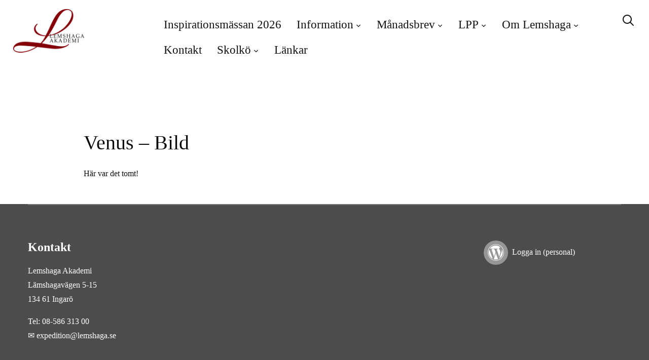

--- FILE ---
content_type: text/html; charset=UTF-8
request_url: https://www.lemshaga.se/index.php/venus-bild/
body_size: 16407
content:
<!DOCTYPE html>
<html lang="sv-SE">
<head>
    <meta charset="UTF-8">
    <meta name="viewport" content="width=device-width, initial-scale=1.0">
    <link rel="profile" href="http://gmpg.org/xfn/11">
    <link rel="pingback" href="https://www.lemshaga.se/xmlrpc.php">
    <link rel="preload" as="font" href="https://www.lemshaga.se/wp-content/themes/wpzoom-inspiro-pro/fonts/inspiro.woff"  type="font/woff" crossorigin>

    <title>Venus &#8211; Bild &#8211; Lemshaga Akademi</title>
<meta name='robots' content='max-image-preview:large' />
<link rel='dns-prefetch' href='//www.googletagmanager.com' />
<link rel="alternate" type="application/rss+xml" title="Lemshaga Akademi &raquo; Webbflöde" href="https://www.lemshaga.se/index.php/feed/" />
<link rel="alternate" type="application/rss+xml" title="Lemshaga Akademi &raquo; Kommentarsflöde" href="https://www.lemshaga.se/index.php/comments/feed/" />
<link rel="alternate" title="oEmbed (JSON)" type="application/json+oembed" href="https://www.lemshaga.se/index.php/wp-json/oembed/1.0/embed?url=https%3A%2F%2Fwww.lemshaga.se%2Findex.php%2Fvenus-bild%2F" />
<link rel="alternate" title="oEmbed (XML)" type="text/xml+oembed" href="https://www.lemshaga.se/index.php/wp-json/oembed/1.0/embed?url=https%3A%2F%2Fwww.lemshaga.se%2Findex.php%2Fvenus-bild%2F&#038;format=xml" />
<style id='wp-img-auto-sizes-contain-inline-css' type='text/css'>
img:is([sizes=auto i],[sizes^="auto," i]){contain-intrinsic-size:3000px 1500px}
/*# sourceURL=wp-img-auto-sizes-contain-inline-css */
</style>
<link rel='stylesheet' id='sbi_styles-css' href='https://www.lemshaga.se/wp-content/plugins/instagram-feed/css/sbi-styles.min.css?ver=6.9.1' type='text/css' media='all' />
<style id='wp-emoji-styles-inline-css' type='text/css'>

	img.wp-smiley, img.emoji {
		display: inline !important;
		border: none !important;
		box-shadow: none !important;
		height: 1em !important;
		width: 1em !important;
		margin: 0 0.07em !important;
		vertical-align: -0.1em !important;
		background: none !important;
		padding: 0 !important;
	}
/*# sourceURL=wp-emoji-styles-inline-css */
</style>
<style id='wp-block-library-inline-css' type='text/css'>
:root{--wp-block-synced-color:#7a00df;--wp-block-synced-color--rgb:122,0,223;--wp-bound-block-color:var(--wp-block-synced-color);--wp-editor-canvas-background:#ddd;--wp-admin-theme-color:#007cba;--wp-admin-theme-color--rgb:0,124,186;--wp-admin-theme-color-darker-10:#006ba1;--wp-admin-theme-color-darker-10--rgb:0,107,160.5;--wp-admin-theme-color-darker-20:#005a87;--wp-admin-theme-color-darker-20--rgb:0,90,135;--wp-admin-border-width-focus:2px}@media (min-resolution:192dpi){:root{--wp-admin-border-width-focus:1.5px}}.wp-element-button{cursor:pointer}:root .has-very-light-gray-background-color{background-color:#eee}:root .has-very-dark-gray-background-color{background-color:#313131}:root .has-very-light-gray-color{color:#eee}:root .has-very-dark-gray-color{color:#313131}:root .has-vivid-green-cyan-to-vivid-cyan-blue-gradient-background{background:linear-gradient(135deg,#00d084,#0693e3)}:root .has-purple-crush-gradient-background{background:linear-gradient(135deg,#34e2e4,#4721fb 50%,#ab1dfe)}:root .has-hazy-dawn-gradient-background{background:linear-gradient(135deg,#faaca8,#dad0ec)}:root .has-subdued-olive-gradient-background{background:linear-gradient(135deg,#fafae1,#67a671)}:root .has-atomic-cream-gradient-background{background:linear-gradient(135deg,#fdd79a,#004a59)}:root .has-nightshade-gradient-background{background:linear-gradient(135deg,#330968,#31cdcf)}:root .has-midnight-gradient-background{background:linear-gradient(135deg,#020381,#2874fc)}:root{--wp--preset--font-size--normal:16px;--wp--preset--font-size--huge:42px}.has-regular-font-size{font-size:1em}.has-larger-font-size{font-size:2.625em}.has-normal-font-size{font-size:var(--wp--preset--font-size--normal)}.has-huge-font-size{font-size:var(--wp--preset--font-size--huge)}.has-text-align-center{text-align:center}.has-text-align-left{text-align:left}.has-text-align-right{text-align:right}.has-fit-text{white-space:nowrap!important}#end-resizable-editor-section{display:none}.aligncenter{clear:both}.items-justified-left{justify-content:flex-start}.items-justified-center{justify-content:center}.items-justified-right{justify-content:flex-end}.items-justified-space-between{justify-content:space-between}.screen-reader-text{border:0;clip-path:inset(50%);height:1px;margin:-1px;overflow:hidden;padding:0;position:absolute;width:1px;word-wrap:normal!important}.screen-reader-text:focus{background-color:#ddd;clip-path:none;color:#444;display:block;font-size:1em;height:auto;left:5px;line-height:normal;padding:15px 23px 14px;text-decoration:none;top:5px;width:auto;z-index:100000}html :where(.has-border-color){border-style:solid}html :where([style*=border-top-color]){border-top-style:solid}html :where([style*=border-right-color]){border-right-style:solid}html :where([style*=border-bottom-color]){border-bottom-style:solid}html :where([style*=border-left-color]){border-left-style:solid}html :where([style*=border-width]){border-style:solid}html :where([style*=border-top-width]){border-top-style:solid}html :where([style*=border-right-width]){border-right-style:solid}html :where([style*=border-bottom-width]){border-bottom-style:solid}html :where([style*=border-left-width]){border-left-style:solid}html :where(img[class*=wp-image-]){height:auto;max-width:100%}:where(figure){margin:0 0 1em}html :where(.is-position-sticky){--wp-admin--admin-bar--position-offset:var(--wp-admin--admin-bar--height,0px)}@media screen and (max-width:600px){html :where(.is-position-sticky){--wp-admin--admin-bar--position-offset:0px}}

/*# sourceURL=wp-block-library-inline-css */
</style><style id='global-styles-inline-css' type='text/css'>
:root{--wp--preset--aspect-ratio--square: 1;--wp--preset--aspect-ratio--4-3: 4/3;--wp--preset--aspect-ratio--3-4: 3/4;--wp--preset--aspect-ratio--3-2: 3/2;--wp--preset--aspect-ratio--2-3: 2/3;--wp--preset--aspect-ratio--16-9: 16/9;--wp--preset--aspect-ratio--9-16: 9/16;--wp--preset--color--black: #000000;--wp--preset--color--cyan-bluish-gray: #abb8c3;--wp--preset--color--white: #ffffff;--wp--preset--color--pale-pink: #f78da7;--wp--preset--color--vivid-red: #cf2e2e;--wp--preset--color--luminous-vivid-orange: #ff6900;--wp--preset--color--luminous-vivid-amber: #fcb900;--wp--preset--color--light-green-cyan: #7bdcb5;--wp--preset--color--vivid-green-cyan: #00d084;--wp--preset--color--pale-cyan-blue: #8ed1fc;--wp--preset--color--vivid-cyan-blue: #0693e3;--wp--preset--color--vivid-purple: #9b51e0;--wp--preset--gradient--vivid-cyan-blue-to-vivid-purple: linear-gradient(135deg,rgb(6,147,227) 0%,rgb(155,81,224) 100%);--wp--preset--gradient--light-green-cyan-to-vivid-green-cyan: linear-gradient(135deg,rgb(122,220,180) 0%,rgb(0,208,130) 100%);--wp--preset--gradient--luminous-vivid-amber-to-luminous-vivid-orange: linear-gradient(135deg,rgb(252,185,0) 0%,rgb(255,105,0) 100%);--wp--preset--gradient--luminous-vivid-orange-to-vivid-red: linear-gradient(135deg,rgb(255,105,0) 0%,rgb(207,46,46) 100%);--wp--preset--gradient--very-light-gray-to-cyan-bluish-gray: linear-gradient(135deg,rgb(238,238,238) 0%,rgb(169,184,195) 100%);--wp--preset--gradient--cool-to-warm-spectrum: linear-gradient(135deg,rgb(74,234,220) 0%,rgb(151,120,209) 20%,rgb(207,42,186) 40%,rgb(238,44,130) 60%,rgb(251,105,98) 80%,rgb(254,248,76) 100%);--wp--preset--gradient--blush-light-purple: linear-gradient(135deg,rgb(255,206,236) 0%,rgb(152,150,240) 100%);--wp--preset--gradient--blush-bordeaux: linear-gradient(135deg,rgb(254,205,165) 0%,rgb(254,45,45) 50%,rgb(107,0,62) 100%);--wp--preset--gradient--luminous-dusk: linear-gradient(135deg,rgb(255,203,112) 0%,rgb(199,81,192) 50%,rgb(65,88,208) 100%);--wp--preset--gradient--pale-ocean: linear-gradient(135deg,rgb(255,245,203) 0%,rgb(182,227,212) 50%,rgb(51,167,181) 100%);--wp--preset--gradient--electric-grass: linear-gradient(135deg,rgb(202,248,128) 0%,rgb(113,206,126) 100%);--wp--preset--gradient--midnight: linear-gradient(135deg,rgb(2,3,129) 0%,rgb(40,116,252) 100%);--wp--preset--font-size--small: 13px;--wp--preset--font-size--medium: 20px;--wp--preset--font-size--large: 36px;--wp--preset--font-size--x-large: 42px;--wp--preset--spacing--20: 0.44rem;--wp--preset--spacing--30: 0.67rem;--wp--preset--spacing--40: 1rem;--wp--preset--spacing--50: 1.5rem;--wp--preset--spacing--60: 2.25rem;--wp--preset--spacing--70: 3.38rem;--wp--preset--spacing--80: 5.06rem;--wp--preset--shadow--natural: 6px 6px 9px rgba(0, 0, 0, 0.2);--wp--preset--shadow--deep: 12px 12px 50px rgba(0, 0, 0, 0.4);--wp--preset--shadow--sharp: 6px 6px 0px rgba(0, 0, 0, 0.2);--wp--preset--shadow--outlined: 6px 6px 0px -3px rgb(255, 255, 255), 6px 6px rgb(0, 0, 0);--wp--preset--shadow--crisp: 6px 6px 0px rgb(0, 0, 0);}:where(.is-layout-flex){gap: 0.5em;}:where(.is-layout-grid){gap: 0.5em;}body .is-layout-flex{display: flex;}.is-layout-flex{flex-wrap: wrap;align-items: center;}.is-layout-flex > :is(*, div){margin: 0;}body .is-layout-grid{display: grid;}.is-layout-grid > :is(*, div){margin: 0;}:where(.wp-block-columns.is-layout-flex){gap: 2em;}:where(.wp-block-columns.is-layout-grid){gap: 2em;}:where(.wp-block-post-template.is-layout-flex){gap: 1.25em;}:where(.wp-block-post-template.is-layout-grid){gap: 1.25em;}.has-black-color{color: var(--wp--preset--color--black) !important;}.has-cyan-bluish-gray-color{color: var(--wp--preset--color--cyan-bluish-gray) !important;}.has-white-color{color: var(--wp--preset--color--white) !important;}.has-pale-pink-color{color: var(--wp--preset--color--pale-pink) !important;}.has-vivid-red-color{color: var(--wp--preset--color--vivid-red) !important;}.has-luminous-vivid-orange-color{color: var(--wp--preset--color--luminous-vivid-orange) !important;}.has-luminous-vivid-amber-color{color: var(--wp--preset--color--luminous-vivid-amber) !important;}.has-light-green-cyan-color{color: var(--wp--preset--color--light-green-cyan) !important;}.has-vivid-green-cyan-color{color: var(--wp--preset--color--vivid-green-cyan) !important;}.has-pale-cyan-blue-color{color: var(--wp--preset--color--pale-cyan-blue) !important;}.has-vivid-cyan-blue-color{color: var(--wp--preset--color--vivid-cyan-blue) !important;}.has-vivid-purple-color{color: var(--wp--preset--color--vivid-purple) !important;}.has-black-background-color{background-color: var(--wp--preset--color--black) !important;}.has-cyan-bluish-gray-background-color{background-color: var(--wp--preset--color--cyan-bluish-gray) !important;}.has-white-background-color{background-color: var(--wp--preset--color--white) !important;}.has-pale-pink-background-color{background-color: var(--wp--preset--color--pale-pink) !important;}.has-vivid-red-background-color{background-color: var(--wp--preset--color--vivid-red) !important;}.has-luminous-vivid-orange-background-color{background-color: var(--wp--preset--color--luminous-vivid-orange) !important;}.has-luminous-vivid-amber-background-color{background-color: var(--wp--preset--color--luminous-vivid-amber) !important;}.has-light-green-cyan-background-color{background-color: var(--wp--preset--color--light-green-cyan) !important;}.has-vivid-green-cyan-background-color{background-color: var(--wp--preset--color--vivid-green-cyan) !important;}.has-pale-cyan-blue-background-color{background-color: var(--wp--preset--color--pale-cyan-blue) !important;}.has-vivid-cyan-blue-background-color{background-color: var(--wp--preset--color--vivid-cyan-blue) !important;}.has-vivid-purple-background-color{background-color: var(--wp--preset--color--vivid-purple) !important;}.has-black-border-color{border-color: var(--wp--preset--color--black) !important;}.has-cyan-bluish-gray-border-color{border-color: var(--wp--preset--color--cyan-bluish-gray) !important;}.has-white-border-color{border-color: var(--wp--preset--color--white) !important;}.has-pale-pink-border-color{border-color: var(--wp--preset--color--pale-pink) !important;}.has-vivid-red-border-color{border-color: var(--wp--preset--color--vivid-red) !important;}.has-luminous-vivid-orange-border-color{border-color: var(--wp--preset--color--luminous-vivid-orange) !important;}.has-luminous-vivid-amber-border-color{border-color: var(--wp--preset--color--luminous-vivid-amber) !important;}.has-light-green-cyan-border-color{border-color: var(--wp--preset--color--light-green-cyan) !important;}.has-vivid-green-cyan-border-color{border-color: var(--wp--preset--color--vivid-green-cyan) !important;}.has-pale-cyan-blue-border-color{border-color: var(--wp--preset--color--pale-cyan-blue) !important;}.has-vivid-cyan-blue-border-color{border-color: var(--wp--preset--color--vivid-cyan-blue) !important;}.has-vivid-purple-border-color{border-color: var(--wp--preset--color--vivid-purple) !important;}.has-vivid-cyan-blue-to-vivid-purple-gradient-background{background: var(--wp--preset--gradient--vivid-cyan-blue-to-vivid-purple) !important;}.has-light-green-cyan-to-vivid-green-cyan-gradient-background{background: var(--wp--preset--gradient--light-green-cyan-to-vivid-green-cyan) !important;}.has-luminous-vivid-amber-to-luminous-vivid-orange-gradient-background{background: var(--wp--preset--gradient--luminous-vivid-amber-to-luminous-vivid-orange) !important;}.has-luminous-vivid-orange-to-vivid-red-gradient-background{background: var(--wp--preset--gradient--luminous-vivid-orange-to-vivid-red) !important;}.has-very-light-gray-to-cyan-bluish-gray-gradient-background{background: var(--wp--preset--gradient--very-light-gray-to-cyan-bluish-gray) !important;}.has-cool-to-warm-spectrum-gradient-background{background: var(--wp--preset--gradient--cool-to-warm-spectrum) !important;}.has-blush-light-purple-gradient-background{background: var(--wp--preset--gradient--blush-light-purple) !important;}.has-blush-bordeaux-gradient-background{background: var(--wp--preset--gradient--blush-bordeaux) !important;}.has-luminous-dusk-gradient-background{background: var(--wp--preset--gradient--luminous-dusk) !important;}.has-pale-ocean-gradient-background{background: var(--wp--preset--gradient--pale-ocean) !important;}.has-electric-grass-gradient-background{background: var(--wp--preset--gradient--electric-grass) !important;}.has-midnight-gradient-background{background: var(--wp--preset--gradient--midnight) !important;}.has-small-font-size{font-size: var(--wp--preset--font-size--small) !important;}.has-medium-font-size{font-size: var(--wp--preset--font-size--medium) !important;}.has-large-font-size{font-size: var(--wp--preset--font-size--large) !important;}.has-x-large-font-size{font-size: var(--wp--preset--font-size--x-large) !important;}
/*# sourceURL=global-styles-inline-css */
</style>

<style id='classic-theme-styles-inline-css' type='text/css'>
/*! This file is auto-generated */
.wp-block-button__link{color:#fff;background-color:#32373c;border-radius:9999px;box-shadow:none;text-decoration:none;padding:calc(.667em + 2px) calc(1.333em + 2px);font-size:1.125em}.wp-block-file__button{background:#32373c;color:#fff;text-decoration:none}
/*# sourceURL=/wp-includes/css/classic-themes.min.css */
</style>
<link rel='stylesheet' id='inf-font-awesome-css' href='https://www.lemshaga.se/wp-content/plugins/post-slider-and-carousel/assets/css/font-awesome.min.css?ver=3.5.4' type='text/css' media='all' />
<link rel='stylesheet' id='owl-carousel-css' href='https://www.lemshaga.se/wp-content/plugins/post-slider-and-carousel/assets/css/owl.carousel.min.css?ver=3.5.4' type='text/css' media='all' />
<link rel='stylesheet' id='psacp-public-style-css' href='https://www.lemshaga.se/wp-content/plugins/post-slider-and-carousel/assets/css/psacp-public.min.css?ver=3.5.4' type='text/css' media='all' />
<link rel='stylesheet' id='megamenu-css' href='https://www.lemshaga.se/wp-content/uploads/maxmegamenu/style.css?ver=ebec39' type='text/css' media='all' />
<link rel='stylesheet' id='dashicons-css' href='https://www.lemshaga.se/wp-includes/css/dashicons.min.css?ver=6.9' type='text/css' media='all' />
<link rel='stylesheet' id='zoom-theme-utils-css-css' href='https://www.lemshaga.se/wp-content/themes/wpzoom-inspiro-pro/functions/wpzoom/assets/css/theme-utils.css?ver=6.9' type='text/css' media='all' />
<link rel='stylesheet' id='inspiro-style-css' href='https://www.lemshaga.se/wp-content/themes/wpzoom-inspiro-pro/style.css?ver=1.10.17' type='text/css' media='all' />
<style id='inspiro-style-inline-css' type='text/css'>
@media screen and (min-width: 769px) {
		#slider .flex-viewport, #slider .slides, #slider .slides > li {
			height:100vh !important;
			}
		}
@media screen and (max-width: 768px) {
		#slider .flex-viewport, #slider .slides, #slider .slides > li {
			height:100vh !important;
			}
		}
@media screen and (max-width: 480px) {
		#slider .flex-viewport, #slider .slides, #slider .slides > li {
			height:100vh !important;
			}
		}
/*# sourceURL=inspiro-style-inline-css */
</style>
<link rel='stylesheet' id='magnificPopup-css' href='https://www.lemshaga.se/wp-content/themes/wpzoom-inspiro-pro/css/magnific-popup.css?ver=1.10.17' type='text/css' media='all' />
<link rel='stylesheet' id='formstone-background-css' href='https://www.lemshaga.se/wp-content/themes/wpzoom-inspiro-pro/css/background.css?ver=1.10.17' type='text/css' media='all' />
<link rel='stylesheet' id='wpzoom-social-icons-socicon-css' href='https://www.lemshaga.se/wp-content/plugins/social-icons-widget-by-wpzoom/assets/css/wpzoom-socicon.css?ver=1764845361' type='text/css' media='all' />
<link rel='stylesheet' id='wpzoom-social-icons-genericons-css' href='https://www.lemshaga.se/wp-content/plugins/social-icons-widget-by-wpzoom/assets/css/genericons.css?ver=1764845361' type='text/css' media='all' />
<link rel='stylesheet' id='wpzoom-social-icons-academicons-css' href='https://www.lemshaga.se/wp-content/plugins/social-icons-widget-by-wpzoom/assets/css/academicons.min.css?ver=1764845361' type='text/css' media='all' />
<link rel='stylesheet' id='wpzoom-social-icons-font-awesome-3-css' href='https://www.lemshaga.se/wp-content/plugins/social-icons-widget-by-wpzoom/assets/css/font-awesome-3.min.css?ver=1764845361' type='text/css' media='all' />
<link rel='stylesheet' id='wpzoom-social-icons-styles-css' href='https://www.lemshaga.se/wp-content/plugins/social-icons-widget-by-wpzoom/assets/css/wpzoom-social-icons-styles.css?ver=1764845361' type='text/css' media='all' />
<link rel='stylesheet' id='wpzoom-forms-css-frontend-formblock-css' href='https://www.lemshaga.se/wp-content/plugins/wpzoom-forms/build/form-block/frontend/style.css?ver=1.3.4' type='text/css' media='all' />
<link rel='preload' as='font'  id='wpzoom-social-icons-font-academicons-woff2-css' href='https://www.lemshaga.se/wp-content/plugins/social-icons-widget-by-wpzoom/assets/font/academicons.woff2?v=1.9.2'  type='font/woff2' crossorigin />
<link rel='preload' as='font'  id='wpzoom-social-icons-font-fontawesome-3-woff2-css' href='https://www.lemshaga.se/wp-content/plugins/social-icons-widget-by-wpzoom/assets/font/fontawesome-webfont.woff2?v=4.7.0'  type='font/woff2' crossorigin />
<link rel='preload' as='font'  id='wpzoom-social-icons-font-genericons-woff-css' href='https://www.lemshaga.se/wp-content/plugins/social-icons-widget-by-wpzoom/assets/font/Genericons.woff'  type='font/woff' crossorigin />
<link rel='preload' as='font'  id='wpzoom-social-icons-font-socicon-woff2-css' href='https://www.lemshaga.se/wp-content/plugins/social-icons-widget-by-wpzoom/assets/font/socicon.woff2?v=4.5.3'  type='font/woff2' crossorigin />
<link rel='stylesheet' id='myStyleSheets-css' href='https://www.lemshaga.se/wp-content/plugins/wp-latest-posts/css/wplp_front.css?ver=5.0.11' type='text/css' media='all' />
<link rel='stylesheet' id='themes-wplp-material-vertical-css' href='https://www.lemshaga.se/wp-content/plugins/wp-latest-posts-addon/themes/material-vertical/style.css?ver=4.6.5' type='text/css' media='all' />
<style id='themes-wplp-material-vertical-inline-css' type='text/css'>
#wplp_widget_4260 .wplp_listposts li .img_cropper:before {background-color: rgba(89,0,0,0.2);}#wplp_widget_4260 .wplp_listposts li .img_cropper:hover:before {background-color: transparent;}#wplp_widget_4260 .wplp_listposts li{
                width: calc((100% - 40px)/3);}@media screen and (max-width: 640px) {#wplp_widget_4260 .wplp_listposts li {width: calc(100% - 40px) !important;}}
/*# sourceURL=themes-wplp-material-vertical-inline-css */
</style>
<script type="text/javascript" src="https://www.lemshaga.se/wp-includes/js/jquery/jquery.min.js?ver=3.7.1" id="jquery-core-js"></script>
<script type="text/javascript" src="https://www.lemshaga.se/wp-includes/js/jquery/jquery-migrate.min.js?ver=3.4.1" id="jquery-migrate-js"></script>

<!-- Kodblock för ”Google-tagg (gtag.js)” tillagt av Site Kit -->
<!-- Kodblock för ”Google Analytics” tillagt av Site Kit -->
<script type="text/javascript" src="https://www.googletagmanager.com/gtag/js?id=GT-PZQSDKKN" id="google_gtagjs-js" async></script>
<script type="text/javascript" id="google_gtagjs-js-after">
/* <![CDATA[ */
window.dataLayer = window.dataLayer || [];function gtag(){dataLayer.push(arguments);}
gtag("set","linker",{"domains":["www.lemshaga.se"]});
gtag("js", new Date());
gtag("set", "developer_id.dZTNiMT", true);
gtag("config", "GT-PZQSDKKN");
 window._googlesitekit = window._googlesitekit || {}; window._googlesitekit.throttledEvents = []; window._googlesitekit.gtagEvent = (name, data) => { var key = JSON.stringify( { name, data } ); if ( !! window._googlesitekit.throttledEvents[ key ] ) { return; } window._googlesitekit.throttledEvents[ key ] = true; setTimeout( () => { delete window._googlesitekit.throttledEvents[ key ]; }, 5 ); gtag( "event", name, { ...data, event_source: "site-kit" } ); }; 
//# sourceURL=google_gtagjs-js-after
/* ]]> */
</script>
<link rel="https://api.w.org/" href="https://www.lemshaga.se/index.php/wp-json/" /><link rel="alternate" title="JSON" type="application/json" href="https://www.lemshaga.se/index.php/wp-json/wp/v2/pages/3954" /><link rel="EditURI" type="application/rsd+xml" title="RSD" href="https://www.lemshaga.se/xmlrpc.php?rsd" />
<meta name="generator" content="WordPress 6.9" />
<link rel="canonical" href="https://www.lemshaga.se/index.php/venus-bild/" />
<link rel='shortlink' href='https://www.lemshaga.se/?p=3954' />
<meta name="generator" content="Site Kit by Google 1.170.0" />        <script type="text/javascript">
            var ajaxurl = 'https://www.lemshaga.se/wp-admin/admin-ajax.php';
        </script>
        <!-- WPZOOM Theme / Framework -->
<meta name="generator" content="Inspiro PRO 1.10.17" />
<meta name="generator" content="WPZOOM Framework 2.0.8" />

<!-- Begin Theme Custom CSS -->
<style type="text/css" id="wpzoom-inspiro-pro-custom-css">
#slider .slides > li h3, #slider .slides > li h1{display:none;}#slider .slides > li .excerpt{display:none;}#slider .slide-background-overlay{display:none;background:-moz-linear-gradient(top, rgba(0,0,0,0.1) 0%, rgba(0,0,0,0.5) 100%); /* FF3.6+ */
           background: -webkit-linear-gradient(top, rgba(0,0,0,0.1) 0%, rgba(0,0,0,0.5) 100%); /* Chrome10+,Safari5.1+ */
           background: -o-linear-gradient(top, rgba(0,0,0,0.1) 0%, rgba(0,0,0,0.5) 100%); /* Opera 11.10+ */
           background: -ms-linear-gradient(top, rgba(0,0,0,0.1) 0%, rgba(0,0,0,0.5) 100%); /* IE10+ */
           background: linear-gradient(to bottom, rgba(0,0,0,0.1) 0%, rgba(0,0,0,0.5) 100%); /* W3C */;;}body{background:#ffffff;}body, h1, h2, h3, h4, h5, h6{color:#0f0303;}.navbar-brand-wpz a:hover{color:#0a0000;}a,.comment-author .fn, .comment-author .fn a, .zoom-twitter-widget a, .woocommerce-pagination .page-numbers, .paging-navigation .page-numbers, .page .post_author a, .single .post_author a, .comment-author a.comment-reply-link, .comment-author a.comment-edit-link{color:#0a0000;}a:hover, .zoom-twitter-widget a:hover, .woocommerce-pagination .page-numbers.current, .woocommerce-pagination .page-numbers:hover, .paging-navigation .page-numbers.current, .paging-navigation .page-numbers:hover, .entry-thumbnail-popover-content h3:hover, .comment-author .fn a:hover, .page .post_author a:hover, .single .post_author a:hover{color:#840008;}.button:hover, .button:focus, .btn:hover, .more-link:hover, .more_link:hover, .side-nav .search-form .search-submit:hover, .site-footer .search-form .search-submit:hover, .btn:focus, .more-link:focus, .more_link:focus, .side-nav .search-form .search-submit:focus, .site-footer .search-form .search-submit:focus, .infinite-scroll #infinite-handle span:hover, .portfolio-view_all-link .btn:hover, .entry-thumbnail-popover-content .btn:hover{background:;color:#840008;}.button, .btn, .more-link, .more_link, .side-nav .search-form .search-submit, .portfolio-view_all-link .btn, .entry-thumbnail-popover-content .btn{border-color:#0f0000;color:#000542;}.navbar{background:#ffffff;background-color:#ffffff;}.headroom--not-top .navbar{background-color:rgba(255,255,255,0.9);}.navbar-collapse .navbar-nav > li > a:hover{color:#990000;border-bottom-color:#990000;}.navbar-collapse .navbar-nav > li.current-menu-item > a, .navbar-collapse .navbar-nav > li.current_page_item > a, .navbar-collapse .navbar-nav > li.current-menu-parent > a{color:#990000;}.navbar-collapse .navbar-nav > .current-menu-item a, .navbar-collapse .navbar-nav > .current_page_item a, .navbar-collapse .navbar-nav > .current-menu-parent a{border-bottom-color:#990000;}.navbar-nav ul{border-top-color:#0f0000;}.navbar-nav > li > ul:before{border-bottom-color:#0f0000;}.side-nav .side-nav__wrap .side-nav__scrollable-wrap .side-nav__scrollable-container .navbar-nav li a:hover, .side-nav .side-nav__wrap .side-nav__scrollable-wrap .side-nav__scrollable-container .navbar-nav li a:active{color:#840008;}.slides li .slide_button a:hover, .site-layout_real-estate .slides > li .slide_button a:hover, .site-layout_shop .slides > li .slide_button a:hover, .site-layout_agency .slides > li .slide_button a:hover, .site-layout_agency-dark .slides > li .slide_button a:hover{color:#840008;}.slides li .slide_button a{background-color:#ffffff;}.slides li .slide_button a:hover{background-color:#840008;border-color:#840008;}.entry-title a:hover, .fw-page-builder-content .feature-posts-list h3 a:hover, .widgetized-section .feature-posts-list h3 a:hover{color:#840008;}.entry-meta a:hover{color:#840008;}.recent-posts .entry-meta a:hover{border-color:#840008;}.more_link:hover, .more_link:active{color:#840008;}.page h1.entry-title, .single h1.entry-title{color:#0a0a0a;}.single .entry-meta a:hover{color:#840008;}.entry-content a{color:#840008;}.widget .section-title{color:#ffffff;}.widget h3.title{color:#ffffff;}.site-footer{background-color:#4c4c4c;color:#ffffff;}.site-footer a{color:#ffffff;}.site-footer a:hover{color:#7c0000;}body, .footer-widgets .column, .site-info{font-family:"Times New Roman", Times, Baskerville, Georgia, serif;}.navbar-brand-wpz a{font-family:"Times New Roman", Times, Baskerville, Georgia, serif;font-weight:normal;text-transform:lowercase;}.navbar-nav > li > a{font-family:"Times New Roman", Times, Baskerville, Georgia, serif;font-size:23px;font-weight:normal;}.navbar-nav ul a{font-family:"Times New Roman", Times, Baskerville, Georgia, serif;font-size:18px;}.side-nav .side-nav__wrap .side-nav__scrollable-wrap .side-nav__scrollable-container .navbar-nav li > a{font-family:"Times New Roman", Times, Baskerville, Georgia, serif;font-weight:normal;}.side-nav .side-nav__wrap .side-nav__scrollable-wrap .side-nav__scrollable-container .navbar-nav .sub-menu li > a{font-family:"Times New Roman", Times, Baskerville, Georgia, serif;font-weight:normal;}.slides > li h3, .slides > li h1{font-family:"Times New Roman", Times, Baskerville, Georgia, serif;font-weight:normal;}.slides > li .excerpt{font-family:"Times New Roman", Times, Baskerville, Georgia, serif;font-style:italic;}.slides > li .slide_button a{font-family:"Times New Roman", Times, Baskerville, Georgia, serif;}.wpz_post_sidebar .widget .title, .widget .title{font-family:"Times New Roman", Times, Baskerville, Georgia, serif;font-weight:normal;}.entry-title{font-family:"Times New Roman", Times, Baskerville, Georgia, serif;font-weight:normal;}.single h1.entry-title{font-family:"Times New Roman", Times, Baskerville, Georgia, serif;font-weight:normal;}.page h1.entry-title, h2.section-title, .site-layout_winery.page h1.entry-title, .site-layout_winery .section-title{font-family:"Times New Roman", Times, Baskerville, Georgia, serif;font-weight:normal;font-style:normal;}.entry-thumbnail-popover-content h3{font-family:"Times New Roman", Times, Baskerville, Georgia, serif;font-weight:normal;}.entry-thumbnail-popover-content.lightbox_popup_insp h3{font-family:"Times New Roman", Times, Baskerville, Georgia, serif;font-weight:normal;}.portfolio-archive-fresh .portfolio-fresh .portfolio_item .item-content .main-area .portfolio_item-title{font-family:"Times New Roman", Times, Baskerville, Georgia, serif;font-weight:normal;}
@media screen and (min-width: 769px){body, .footer-widgets .column, .site-info{font-size:16px;}.navbar-brand-wpz a{font-size:25px;}.side-nav .side-nav__wrap .side-nav__scrollable-wrap .side-nav__scrollable-container .navbar-nav li > a{font-size:30px;}.side-nav .side-nav__wrap .side-nav__scrollable-wrap .side-nav__scrollable-container .navbar-nav .sub-menu li > a{font-size:30px;}.slides > li h3, .slides > li h1{font-size:65px;}.slides > li .excerpt{font-size:33px;}.slides > li .slide_button a{font-size:18px;}.wpz_post_sidebar .widget .title, .widget .title{font-size:24px;}.entry-title{font-size:24px;}.single h1.entry-title{font-size:40px;}.page h1.entry-title, h2.section-title, .site-layout_winery.page h1.entry-title, .site-layout_winery .section-title{font-size:40px;}.entry-thumbnail-popover-content h3{font-size:26px;}.entry-thumbnail-popover-content.lightbox_popup_insp h3{font-size:18px;}.portfolio-archive-fresh .portfolio-fresh .portfolio_item .item-content .main-area .portfolio_item-title{font-size:46px;}}
@media screen and (max-width: 768px){body, .footer-widgets .column, .site-info{font-size:16px;}.navbar-brand-wpz a{font-size:26px;}.side-nav .side-nav__wrap .side-nav__scrollable-wrap .side-nav__scrollable-container .navbar-nav li > a{font-size:48px;}.side-nav .side-nav__wrap .side-nav__scrollable-wrap .side-nav__scrollable-container .navbar-nav .sub-menu li > a{font-size:30px;}.slides > li h3, .slides > li h1{font-size:38px;}.slides > li .excerpt{font-size:18px;}.slides > li .slide_button a{font-size:16px;}.wpz_post_sidebar .widget .title, .widget .title{font-size:20px;}.entry-title{font-size:20px;}.single h1.entry-title{font-size:36px;}.page h1.entry-title, h2.section-title, .site-layout_winery.page h1.entry-title, .site-layout_winery .section-title{font-size:44px;}.entry-thumbnail-popover-content h3{font-size:18px;}.entry-thumbnail-popover-content.lightbox_popup_insp h3{font-size:14px;}.portfolio-archive-fresh .portfolio-fresh .portfolio_item .item-content .main-area .portfolio_item-title{font-size:36px;}}
@media screen and (max-width: 480px){body, .footer-widgets .column, .site-info{font-size:16px;}.navbar-brand-wpz a{font-size:20px;}.side-nav .side-nav__wrap .side-nav__scrollable-wrap .side-nav__scrollable-container .navbar-nav li > a{font-size:30px;}.side-nav .side-nav__wrap .side-nav__scrollable-wrap .side-nav__scrollable-container .navbar-nav .sub-menu li > a{font-size:22px;}.slides > li h3, .slides > li h1{font-size:24px;}.slides > li .excerpt{font-size:16px;}.slides > li .slide_button a{font-size:14px;}.wpz_post_sidebar .widget .title, .widget .title{font-size:20px;}.entry-title{font-size:20px;}.single h1.entry-title{font-size:30px;}.page h1.entry-title, h2.section-title, .site-layout_winery.page h1.entry-title, .site-layout_winery .section-title{font-size:36px;}.entry-thumbnail-popover-content h3{font-size:18px;}.entry-thumbnail-popover-content.lightbox_popup_insp h3{font-size:14px;}.portfolio-archive-fresh .portfolio-fresh .portfolio_item .item-content .main-area .portfolio_item-title{font-size:28px;}}
</style>
<!-- End Theme Custom CSS -->
<style type="text/css">.broken_link, a.broken_link {
	text-decoration: line-through;
}</style><style type="text/css"></style><link rel="icon" href="https://www.lemshaga.se/wp-content/uploads/2022/11/cropped-L-logga-röd-32x32.png" sizes="32x32" />
<link rel="icon" href="https://www.lemshaga.se/wp-content/uploads/2022/11/cropped-L-logga-röd-192x192.png" sizes="192x192" />
<link rel="apple-touch-icon" href="https://www.lemshaga.se/wp-content/uploads/2022/11/cropped-L-logga-röd-180x180.png" />
<meta name="msapplication-TileImage" content="https://www.lemshaga.se/wp-content/uploads/2022/11/cropped-L-logga-röd-270x270.png" />
<style type="text/css">/** Mega Menu CSS: fs **/</style>
</head>
<body class="wp-singular page-template-default page page-id-3954 wp-custom-logo wp-theme-wpzoom-inspiro-pro video-player-minimal site-layout_shop">


<div class="site">


    <header class="site-header">
        <nav class="navbar  " role="navigation">
            <div class="inner-wrap wpz_layout_full wpz_menu_normal wpz_menu_right">

									<div class="navbar-header" style="max-width:282px"><div class="navbar-brand-wpz"><a href="https://www.lemshaga.se/" class="custom-logo-link" rel="home" itemprop="url"><img width="141" height="86" src="https://www.lemshaga.se/wp-content/uploads/2022/11/Lemshagalogga_png-300x184.png" class="custom-logo no-lazyload no-lazy a3-notlazy" alt="Lemshaga Akademi" itemprop="logo" decoding="async" srcset="https://www.lemshaga.se/wp-content/uploads/2022/11/Lemshagalogga_png-300x184.png 300w, https://www.lemshaga.se/wp-content/uploads/2022/11/Lemshagalogga_png-1024x630.png 1024w, https://www.lemshaga.se/wp-content/uploads/2022/11/Lemshagalogga_png-768x472.png 768w, https://www.lemshaga.se/wp-content/uploads/2022/11/Lemshagalogga_png-1536x944.png 1536w, https://www.lemshaga.se/wp-content/uploads/2022/11/Lemshagalogga_png.png 1880w" sizes="(max-width: 141px) 100vw, 141px" /></a></div></div>				
                
                    <div class="navbar-collapse collapse">

                        <div class="menu-main-menu-container"><ul id="menu-main-menu" class="nav navbar-nav dropdown sf-menu"><li id="menu-item-9361" class="menu-item menu-item-type-post_type menu-item-object-page menu-item-9361"><a href="https://www.lemshaga.se/index.php/inspirationsmassan-2026/">Inspirationsmässan 2026</a></li>
<li id="menu-item-1308" class="menu-item menu-item-type-custom menu-item-object-custom menu-item-has-children menu-item-1308"><a href="#">Information</a>
<ul class="sub-menu">
	<li id="menu-item-1058" class="menu-item menu-item-type-post_type menu-item-object-page menu-item-1058"><a href="https://www.lemshaga.se/index.php/vara-planer-2/">Planer</a></li>
	<li id="menu-item-1503" class="menu-item menu-item-type-post_type menu-item-object-page menu-item-1503"><a href="https://www.lemshaga.se/index.php/kommunikationspolicy/">Kommunikationspolicy</a></li>
	<li id="menu-item-2890" class="menu-item menu-item-type-post_type menu-item-object-page menu-item-2890"><a href="https://www.lemshaga.se/index.php/forvantansdokument/">Förväntansdokument</a></li>
	<li id="menu-item-1059" class="menu-item menu-item-type-post_type menu-item-object-page menu-item-1059"><a href="https://www.lemshaga.se/index.php/blanketter/">Blanketter</a></li>
	<li id="menu-item-1333" class="menu-item menu-item-type-post_type menu-item-object-page menu-item-1333"><a href="https://www.lemshaga.se/index.php/lasarsdata/">Läsårsdata</a></li>
	<li id="menu-item-1094" class="menu-item menu-item-type-post_type menu-item-object-page menu-item-1094"><a href="https://www.lemshaga.se/index.php/gdpr/">GDPR</a></li>
	<li id="menu-item-9270" class="menu-item menu-item-type-post_type menu-item-object-page menu-item-9270"><a href="https://www.lemshaga.se/index.php/kameraovervakning/">Policy för videoövervakning</a></li>
	<li id="menu-item-1554" class="menu-item menu-item-type-post_type menu-item-object-page menu-item-1554"><a href="https://www.lemshaga.se/index.php/information-for-vardnadshavare/">Övrig information för vårdnadshavare</a></li>
</ul>
</li>
<li id="menu-item-995" class="menu-item menu-item-type-post_type menu-item-object-page menu-item-has-children menu-item-995"><a href="https://www.lemshaga.se/index.php/manadsbrev/">Månadsbrev</a>
<ul class="sub-menu">
	<li id="menu-item-1549" class="menu-item menu-item-type-post_type menu-item-object-page menu-item-1549"><a href="https://www.lemshaga.se/index.php/rektorsbrev/">Rektorsbrev</a></li>
	<li id="menu-item-916" class="menu-item menu-item-type-post_type menu-item-object-page menu-item-916"><a href="https://www.lemshaga.se/index.php/manadsbrev/pluto-4/">Pluto</a></li>
	<li id="menu-item-889" class="menu-item menu-item-type-post_type menu-item-object-page menu-item-889"><a href="https://www.lemshaga.se/index.php/manadsbrev/neptunus-manadsbrev/">Neptunus</a></li>
	<li id="menu-item-919" class="menu-item menu-item-type-post_type menu-item-object-page menu-item-919"><a href="https://www.lemshaga.se/index.php/manadsbrev/uranus-3/">Uranus</a></li>
	<li id="menu-item-918" class="menu-item menu-item-type-post_type menu-item-object-page menu-item-918"><a href="https://www.lemshaga.se/index.php/manadsbrev/saturnus-3/">Saturnus</a></li>
	<li id="menu-item-917" class="menu-item menu-item-type-post_type menu-item-object-page menu-item-917"><a href="https://www.lemshaga.se/index.php/manadsbrev/jupiter-3/">Jupiter</a></li>
	<li id="menu-item-915" class="menu-item menu-item-type-post_type menu-item-object-page menu-item-915"><a href="https://www.lemshaga.se/index.php/manadsbrev/mars-3/">Mars</a></li>
	<li id="menu-item-914" class="menu-item menu-item-type-post_type menu-item-object-page menu-item-914"><a href="https://www.lemshaga.se/index.php/manadsbrev/tellus-3/">Tellus</a></li>
	<li id="menu-item-913" class="menu-item menu-item-type-post_type menu-item-object-page menu-item-913"><a href="https://www.lemshaga.se/index.php/manadsbrev/venus-3/">Venus</a></li>
	<li id="menu-item-912" class="menu-item menu-item-type-post_type menu-item-object-page menu-item-912"><a href="https://www.lemshaga.se/index.php/manadsbrev/merkurius-3/">Merkurius</a></li>
	<li id="menu-item-911" class="menu-item menu-item-type-post_type menu-item-object-page menu-item-911"><a href="https://www.lemshaga.se/index.php/manadsbrev/solen-3/">Solen</a></li>
	<li id="menu-item-1497" class="menu-item menu-item-type-post_type menu-item-object-page menu-item-1497"><a href="https://www.lemshaga.se/index.php/manadsbrev/fritids/">Fritids</a></li>
	<li id="menu-item-5967" class="menu-item menu-item-type-post_type menu-item-object-page menu-item-5967"><a href="https://www.lemshaga.se/index.php/klubben/">Klubben</a></li>
</ul>
</li>
<li id="menu-item-3727" class="menu-item menu-item-type-post_type menu-item-object-page current-menu-ancestor current_page_ancestor menu-item-has-children menu-item-3727"><a href="https://www.lemshaga.se/index.php/lokala-pedagogiska-planeringar/">LPP</a>
<ul class="sub-menu">
	<li id="menu-item-3735" class="menu-item menu-item-type-custom menu-item-object-custom menu-item-has-children menu-item-3735"><a href="#">Pluto</a>
	<ul class="sub-menu">
		<li id="menu-item-3871" class="menu-item menu-item-type-post_type menu-item-object-page menu-item-3871"><a href="https://www.lemshaga.se/index.php/pluto-svenska/">Fsk &#8211; Svenska</a></li>
		<li id="menu-item-3873" class="menu-item menu-item-type-post_type menu-item-object-page menu-item-3873"><a href="https://www.lemshaga.se/index.php/pluto-matematik/">Fsk &#8211; Matematik</a></li>
		<li id="menu-item-3874" class="menu-item menu-item-type-post_type menu-item-object-page menu-item-3874"><a href="https://www.lemshaga.se/index.php/pluto-so/">Fsk &#8211; SO</a></li>
		<li id="menu-item-3875" class="menu-item menu-item-type-post_type menu-item-object-page menu-item-3875"><a href="https://www.lemshaga.se/index.php/pluto-no/">Fsk &#8211; NO</a></li>
		<li id="menu-item-3876" class="menu-item menu-item-type-post_type menu-item-object-page menu-item-3876"><a href="https://www.lemshaga.se/index.php/pluto-idrott/">Fsk &#8211; Idrott</a></li>
	</ul>
</li>
	<li id="menu-item-3736" class="menu-item menu-item-type-custom menu-item-object-custom menu-item-has-children menu-item-3736"><a href="#">Neptunus</a>
	<ul class="sub-menu">
		<li id="menu-item-3877" class="menu-item menu-item-type-post_type menu-item-object-page menu-item-3877"><a href="https://www.lemshaga.se/index.php/neptunus-svenska/">Åk 1 &#8211; Svenska</a></li>
		<li id="menu-item-3878" class="menu-item menu-item-type-post_type menu-item-object-page menu-item-3878"><a href="https://www.lemshaga.se/index.php/neptunus-matematik/">Åk 1 &#8211; Matematik</a></li>
		<li id="menu-item-3879" class="menu-item menu-item-type-post_type menu-item-object-page menu-item-3879"><a href="https://www.lemshaga.se/index.php/neptunus-so/">Åk 1 &#8211; SO</a></li>
		<li id="menu-item-3880" class="menu-item menu-item-type-post_type menu-item-object-page menu-item-3880"><a href="https://www.lemshaga.se/index.php/neptunus-no/">Åk 1 &#8211; NO/Tk</a></li>
		<li id="menu-item-3882" class="menu-item menu-item-type-post_type menu-item-object-page menu-item-3882"><a href="https://www.lemshaga.se/index.php/neptunus-engelska/">Åk 1 &#8211; Engelska</a></li>
		<li id="menu-item-3881" class="menu-item menu-item-type-post_type menu-item-object-page menu-item-3881"><a href="https://www.lemshaga.se/index.php/neptunus-idrott/">Åk 1 &#8211; Idrott</a></li>
		<li id="menu-item-3883" class="menu-item menu-item-type-post_type menu-item-object-page menu-item-3883"><a href="https://www.lemshaga.se/index.php/neptunus-bild/">Åk 1 &#8211; Bild</a></li>
	</ul>
</li>
	<li id="menu-item-3737" class="menu-item menu-item-type-custom menu-item-object-custom menu-item-has-children menu-item-3737"><a href="#">Uranus</a>
	<ul class="sub-menu">
		<li id="menu-item-3885" class="menu-item menu-item-type-post_type menu-item-object-page menu-item-3885"><a href="https://www.lemshaga.se/index.php/uranus-svenska/">Åk 2 &#8211; Svenska</a></li>
		<li id="menu-item-3886" class="menu-item menu-item-type-post_type menu-item-object-page menu-item-3886"><a href="https://www.lemshaga.se/index.php/uranus-matematik/">Åk 2 &#8211; Matematik</a></li>
		<li id="menu-item-3887" class="menu-item menu-item-type-post_type menu-item-object-page menu-item-3887"><a href="https://www.lemshaga.se/index.php/uranus-so/">Åk 2 &#8211; SO</a></li>
		<li id="menu-item-3888" class="menu-item menu-item-type-post_type menu-item-object-page menu-item-3888"><a href="https://www.lemshaga.se/index.php/uranus-no/">Åk 2 &#8211; NO/Tk</a></li>
		<li id="menu-item-3889" class="menu-item menu-item-type-post_type menu-item-object-page menu-item-3889"><a href="https://www.lemshaga.se/index.php/uranus-engelska/">Åk 2 &#8211; Engelska</a></li>
		<li id="menu-item-3890" class="menu-item menu-item-type-post_type menu-item-object-page menu-item-3890"><a href="https://www.lemshaga.se/index.php/uranus-idrott/">Åk 2 &#8211; Idrott</a></li>
		<li id="menu-item-3891" class="menu-item menu-item-type-post_type menu-item-object-page menu-item-3891"><a href="https://www.lemshaga.se/index.php/uranus-bild/">Åk 2 &#8211; Bild</a></li>
	</ul>
</li>
	<li id="menu-item-3862" class="menu-item menu-item-type-custom menu-item-object-custom menu-item-has-children menu-item-3862"><a href="#">Saturnus</a>
	<ul class="sub-menu">
		<li id="menu-item-3892" class="menu-item menu-item-type-post_type menu-item-object-page menu-item-3892"><a href="https://www.lemshaga.se/index.php/saturnus-svenska/">Åk 3 &#8211; Svenska</a></li>
		<li id="menu-item-3893" class="menu-item menu-item-type-post_type menu-item-object-page menu-item-3893"><a href="https://www.lemshaga.se/index.php/saturnus-matematik/">Åk 3 &#8211; Matematik</a></li>
		<li id="menu-item-3894" class="menu-item menu-item-type-post_type menu-item-object-page menu-item-3894"><a href="https://www.lemshaga.se/index.php/saturnus-so/">Åk 3 &#8211; SO</a></li>
		<li id="menu-item-3895" class="menu-item menu-item-type-post_type menu-item-object-page menu-item-3895"><a href="https://www.lemshaga.se/index.php/saturnus-no/">Åk 3 &#8211; NO/Tk</a></li>
		<li id="menu-item-3896" class="menu-item menu-item-type-post_type menu-item-object-page menu-item-3896"><a href="https://www.lemshaga.se/index.php/saturnus-engelska/">Åk 3 &#8211; Engelska</a></li>
		<li id="menu-item-3897" class="menu-item menu-item-type-post_type menu-item-object-page menu-item-3897"><a href="https://www.lemshaga.se/index.php/saturnus-idrott/">Åk 3 &#8211; Idrott</a></li>
		<li id="menu-item-3898" class="menu-item menu-item-type-post_type menu-item-object-page menu-item-3898"><a href="https://www.lemshaga.se/index.php/saturnus-musik/">Åk 3 &#8211; Musik</a></li>
		<li id="menu-item-3899" class="menu-item menu-item-type-post_type menu-item-object-page menu-item-3899"><a href="https://www.lemshaga.se/index.php/saturnus-bild/">Åk 3 &#8211; Bild</a></li>
		<li id="menu-item-3900" class="menu-item menu-item-type-post_type menu-item-object-page menu-item-3900"><a href="https://www.lemshaga.se/index.php/saturnus-slojd/">Åk 3 &#8211; Slöjd</a></li>
	</ul>
</li>
	<li id="menu-item-3863" class="menu-item menu-item-type-custom menu-item-object-custom menu-item-has-children menu-item-3863"><a href="#">Jupiter</a>
	<ul class="sub-menu">
		<li id="menu-item-3911" class="menu-item menu-item-type-post_type menu-item-object-page menu-item-3911"><a href="https://www.lemshaga.se/index.php/jupiter-svenska/">Åk 4 &#8211; Svenska</a></li>
		<li id="menu-item-3912" class="menu-item menu-item-type-post_type menu-item-object-page menu-item-3912"><a href="https://www.lemshaga.se/index.php/jupiter-matematik/">Åk 4 &#8211; Matematik</a></li>
		<li id="menu-item-3913" class="menu-item menu-item-type-post_type menu-item-object-page menu-item-3913"><a href="https://www.lemshaga.se/index.php/jupiter-so/">Åk 4 &#8211; SO</a></li>
		<li id="menu-item-3914" class="menu-item menu-item-type-post_type menu-item-object-page menu-item-3914"><a href="https://www.lemshaga.se/index.php/jupiter-no/">Åk 4 &#8211; NO/Tk</a></li>
		<li id="menu-item-3915" class="menu-item menu-item-type-post_type menu-item-object-page menu-item-3915"><a href="https://www.lemshaga.se/index.php/jupiter-engelska/">Åk 4 &#8211; Engelska</a></li>
		<li id="menu-item-3916" class="menu-item menu-item-type-post_type menu-item-object-page menu-item-3916"><a href="https://www.lemshaga.se/index.php/jupiter-idrott/">Åk 4 &#8211; Idrott</a></li>
		<li id="menu-item-3917" class="menu-item menu-item-type-post_type menu-item-object-page menu-item-3917"><a href="https://www.lemshaga.se/index.php/jupiter-musik/">Åk 4 &#8211; Musik</a></li>
		<li id="menu-item-3918" class="menu-item menu-item-type-post_type menu-item-object-page menu-item-3918"><a href="https://www.lemshaga.se/index.php/jupiter-bild/">Åk 4 &#8211; Bild</a></li>
		<li id="menu-item-3919" class="menu-item menu-item-type-post_type menu-item-object-page menu-item-3919"><a href="https://www.lemshaga.se/index.php/jupiter-slojd/">Åk 4 &#8211; Slöjd</a></li>
	</ul>
</li>
	<li id="menu-item-3864" class="menu-item menu-item-type-custom menu-item-object-custom menu-item-has-children menu-item-3864"><a href="#">Mars</a>
	<ul class="sub-menu">
		<li id="menu-item-3929" class="menu-item menu-item-type-post_type menu-item-object-page menu-item-3929"><a href="https://www.lemshaga.se/index.php/mars-svenska/">Åk 5 &#8211; Svenska</a></li>
		<li id="menu-item-3930" class="menu-item menu-item-type-post_type menu-item-object-page menu-item-3930"><a href="https://www.lemshaga.se/index.php/mars-matematik/">Åk 5 &#8211; Matematik</a></li>
		<li id="menu-item-3931" class="menu-item menu-item-type-post_type menu-item-object-page menu-item-3931"><a href="https://www.lemshaga.se/index.php/mars-so/">Åk 5 &#8211; SO</a></li>
		<li id="menu-item-3932" class="menu-item menu-item-type-post_type menu-item-object-page menu-item-3932"><a href="https://www.lemshaga.se/index.php/mars-no/">Åk 5 &#8211; NO/Tk</a></li>
		<li id="menu-item-3933" class="menu-item menu-item-type-post_type menu-item-object-page menu-item-3933"><a href="https://www.lemshaga.se/index.php/mars-engelska/">Åk 5 &#8211; Engelska</a></li>
		<li id="menu-item-3934" class="menu-item menu-item-type-post_type menu-item-object-page menu-item-3934"><a href="https://www.lemshaga.se/index.php/mars-idrott/">Åk 5 &#8211; Idrott</a></li>
		<li id="menu-item-3935" class="menu-item menu-item-type-post_type menu-item-object-page menu-item-3935"><a href="https://www.lemshaga.se/index.php/mars-bild/">Åk 5 &#8211; Bild</a></li>
		<li id="menu-item-3936" class="menu-item menu-item-type-post_type menu-item-object-page menu-item-3936"><a href="https://www.lemshaga.se/index.php/mars-slojd/">Åk 5 &#8211; Slöjd</a></li>
		<li id="menu-item-3937" class="menu-item menu-item-type-post_type menu-item-object-page menu-item-3937"><a href="https://www.lemshaga.se/index.php/mars-musik/">Åk 5 &#8211; Musik</a></li>
	</ul>
</li>
	<li id="menu-item-3865" class="menu-item menu-item-type-custom menu-item-object-custom menu-item-has-children menu-item-3865"><a href="#">Tellus</a>
	<ul class="sub-menu">
		<li id="menu-item-4005" class="menu-item menu-item-type-post_type menu-item-object-page menu-item-4005"><a href="https://www.lemshaga.se/index.php/tellus-svenska/">Åk 6 &#8211; Svenska</a></li>
		<li id="menu-item-4006" class="menu-item menu-item-type-post_type menu-item-object-page menu-item-4006"><a href="https://www.lemshaga.se/index.php/tellus-matematik/">Åk 6 &#8211; Matematik</a></li>
		<li id="menu-item-4007" class="menu-item menu-item-type-post_type menu-item-object-page menu-item-4007"><a href="https://www.lemshaga.se/index.php/tellus-so/">Åk 6 &#8211; SO</a></li>
		<li id="menu-item-4008" class="menu-item menu-item-type-post_type menu-item-object-page menu-item-4008"><a href="https://www.lemshaga.se/index.php/tellus-no/">Åk 6 &#8211; NO</a></li>
		<li id="menu-item-4009" class="menu-item menu-item-type-post_type menu-item-object-page menu-item-4009"><a href="https://www.lemshaga.se/index.php/tellus-engelska/">Åk 6 &#8211; Engelska</a></li>
		<li id="menu-item-4010" class="menu-item menu-item-type-post_type menu-item-object-page menu-item-4010"><a href="https://www.lemshaga.se/index.php/tellus-idrott/">Åk 6 &#8211; Idrott</a></li>
		<li id="menu-item-4011" class="menu-item menu-item-type-post_type menu-item-object-page menu-item-4011"><a href="https://www.lemshaga.se/index.php/tellus-musik/">Åk 6 &#8211; Musik</a></li>
		<li id="menu-item-4012" class="menu-item menu-item-type-post_type menu-item-object-page menu-item-4012"><a href="https://www.lemshaga.se/index.php/tellus-slojd/">Åk 6 &#8211; Slöjd</a></li>
		<li id="menu-item-4013" class="menu-item menu-item-type-post_type menu-item-object-page menu-item-4013"><a href="https://www.lemshaga.se/index.php/tellus-bild/">Åk 6 &#8211; Bild</a></li>
		<li id="menu-item-4026" class="menu-item menu-item-type-post_type menu-item-object-page menu-item-4026"><a href="https://www.lemshaga.se/index.php/tellus-hemkunskap/">Åk 6 &#8211; Hemkunskap</a></li>
		<li id="menu-item-4025" class="menu-item menu-item-type-post_type menu-item-object-page menu-item-4025"><a href="https://www.lemshaga.se/index.php/tellus-moderna-sprak/">Åk 6 &#8211; Moderna språk</a></li>
	</ul>
</li>
	<li id="menu-item-3866" class="menu-item menu-item-type-custom menu-item-object-custom current-menu-ancestor current-menu-parent menu-item-has-children menu-item-3866"><a href="#">Venus</a>
	<ul class="sub-menu">
		<li id="menu-item-4014" class="menu-item menu-item-type-post_type menu-item-object-page menu-item-4014"><a href="https://www.lemshaga.se/index.php/venus-svenska/">Åk 7 &#8211; Svenska</a></li>
		<li id="menu-item-4015" class="menu-item menu-item-type-post_type menu-item-object-page menu-item-4015"><a href="https://www.lemshaga.se/index.php/venus-matematik/">Åk 7 &#8211; Matematik</a></li>
		<li id="menu-item-4016" class="menu-item menu-item-type-post_type menu-item-object-page menu-item-4016"><a href="https://www.lemshaga.se/index.php/venus-so/">Åk 7 &#8211; SO</a></li>
		<li id="menu-item-4017" class="menu-item menu-item-type-post_type menu-item-object-page menu-item-4017"><a href="https://www.lemshaga.se/index.php/venus-no/">Åk 7 &#8211; NO/Tk</a></li>
		<li id="menu-item-4018" class="menu-item menu-item-type-post_type menu-item-object-page menu-item-4018"><a href="https://www.lemshaga.se/index.php/venus-engelska/">Åk 7 &#8211; Engelska</a></li>
		<li id="menu-item-4019" class="menu-item menu-item-type-post_type menu-item-object-page menu-item-4019"><a href="https://www.lemshaga.se/index.php/venus-idrott/">Åk 7 &#8211; Idrott</a></li>
		<li id="menu-item-4020" class="menu-item menu-item-type-post_type menu-item-object-page current-menu-item page_item page-item-3954 current_page_item menu-item-4020"><a href="https://www.lemshaga.se/index.php/venus-bild/" aria-current="page">Åk 7 &#8211; Bild</a></li>
		<li id="menu-item-4021" class="menu-item menu-item-type-post_type menu-item-object-page menu-item-4021"><a href="https://www.lemshaga.se/index.php/venus-slojd/">Åk 7 &#8211; Slöjd</a></li>
		<li id="menu-item-4022" class="menu-item menu-item-type-post_type menu-item-object-page menu-item-4022"><a href="https://www.lemshaga.se/index.php/venus-musik/">Åk 7 &#8211; Musik</a></li>
		<li id="menu-item-4023" class="menu-item menu-item-type-post_type menu-item-object-page menu-item-4023"><a href="https://www.lemshaga.se/index.php/venus-hemkunskap/">Åk 7 &#8211; Hemkunskap</a></li>
		<li id="menu-item-4024" class="menu-item menu-item-type-post_type menu-item-object-page menu-item-4024"><a href="https://www.lemshaga.se/index.php/venus-moderna-sprak/">Åk 7 &#8211; Moderna språk</a></li>
	</ul>
</li>
	<li id="menu-item-3867" class="menu-item menu-item-type-custom menu-item-object-custom menu-item-has-children menu-item-3867"><a href="#">Merkurius</a>
	<ul class="sub-menu">
		<li id="menu-item-4027" class="menu-item menu-item-type-post_type menu-item-object-page menu-item-4027"><a href="https://www.lemshaga.se/index.php/merkurius-svenska/">Åk 8 &#8211; Svenska</a></li>
		<li id="menu-item-4028" class="menu-item menu-item-type-post_type menu-item-object-page menu-item-4028"><a href="https://www.lemshaga.se/index.php/merkurius-matematik/">Åk 8 &#8211; Matematik</a></li>
		<li id="menu-item-4029" class="menu-item menu-item-type-post_type menu-item-object-page menu-item-4029"><a href="https://www.lemshaga.se/index.php/merkurius-so/">Åk 8 &#8211; SO</a></li>
		<li id="menu-item-4030" class="menu-item menu-item-type-post_type menu-item-object-page menu-item-4030"><a href="https://www.lemshaga.se/index.php/merkurius-no/">Åk 8 &#8211; NO/Tk</a></li>
		<li id="menu-item-4031" class="menu-item menu-item-type-post_type menu-item-object-page menu-item-4031"><a href="https://www.lemshaga.se/index.php/merkurius-engelska/">Åk 8 &#8211; Engelska</a></li>
		<li id="menu-item-4032" class="menu-item menu-item-type-post_type menu-item-object-page menu-item-4032"><a href="https://www.lemshaga.se/index.php/merkurius-idrott/">Åk 8 &#8211; Idrott</a></li>
		<li id="menu-item-4037" class="menu-item menu-item-type-post_type menu-item-object-page menu-item-4037"><a href="https://www.lemshaga.se/index.php/merkurius-musik/">Åk 8 &#8211; Musik</a></li>
		<li id="menu-item-4033" class="menu-item menu-item-type-post_type menu-item-object-page menu-item-4033"><a href="https://www.lemshaga.se/index.php/merkurius-bild/">Åk 8 &#8211; Bild</a></li>
		<li id="menu-item-4034" class="menu-item menu-item-type-post_type menu-item-object-page menu-item-4034"><a href="https://www.lemshaga.se/index.php/merkurius-slojd/">Åk 8 &#8211; Slöjd</a></li>
		<li id="menu-item-4035" class="menu-item menu-item-type-post_type menu-item-object-page menu-item-4035"><a href="https://www.lemshaga.se/index.php/merkurius-hemkunskap/">Åk 8 &#8211; Hemkunskap</a></li>
		<li id="menu-item-4036" class="menu-item menu-item-type-post_type menu-item-object-page menu-item-4036"><a href="https://www.lemshaga.se/index.php/merkurius-moderna-sprak/">Åk 8 &#8211; Moderna språk</a></li>
	</ul>
</li>
	<li id="menu-item-3868" class="menu-item menu-item-type-custom menu-item-object-custom menu-item-has-children menu-item-3868"><a href="#">Solen</a>
	<ul class="sub-menu">
		<li id="menu-item-4061" class="menu-item menu-item-type-post_type menu-item-object-page menu-item-4061"><a href="https://www.lemshaga.se/index.php/solen-svenska/">Åk 9 &#8211; Svenska</a></li>
		<li id="menu-item-4062" class="menu-item menu-item-type-post_type menu-item-object-page menu-item-4062"><a href="https://www.lemshaga.se/index.php/solen-matematik/">Åk 9 &#8211; Matematik</a></li>
		<li id="menu-item-4063" class="menu-item menu-item-type-post_type menu-item-object-page menu-item-4063"><a href="https://www.lemshaga.se/index.php/solen-so/">Åk 9 &#8211; SO</a></li>
		<li id="menu-item-4064" class="menu-item menu-item-type-post_type menu-item-object-page menu-item-4064"><a href="https://www.lemshaga.se/index.php/solen-no/">Åk 9 &#8211; NO/Tk</a></li>
		<li id="menu-item-4065" class="menu-item menu-item-type-post_type menu-item-object-page menu-item-4065"><a href="https://www.lemshaga.se/index.php/solen-engelska/">Åk 9 &#8211; Engelska</a></li>
		<li id="menu-item-4066" class="menu-item menu-item-type-post_type menu-item-object-page menu-item-4066"><a href="https://www.lemshaga.se/index.php/solen-idrott/">Åk 9 &#8211; Idrott</a></li>
		<li id="menu-item-4068" class="menu-item menu-item-type-post_type menu-item-object-page menu-item-4068"><a href="https://www.lemshaga.se/index.php/solen-musik/">Åk 9 &#8211; Musik</a></li>
		<li id="menu-item-4067" class="menu-item menu-item-type-post_type menu-item-object-page menu-item-4067"><a href="https://www.lemshaga.se/index.php/solen-bild/">Åk 9 &#8211; Bild</a></li>
		<li id="menu-item-4069" class="menu-item menu-item-type-post_type menu-item-object-page menu-item-4069"><a href="https://www.lemshaga.se/index.php/solen-hemkunskap/">Åk 9 &#8211; Hemkunskap</a></li>
		<li id="menu-item-4070" class="menu-item menu-item-type-post_type menu-item-object-page menu-item-4070"><a href="https://www.lemshaga.se/index.php/solen-moderna-sprak/">Åk 9 &#8211; Moderna språk</a></li>
		<li id="menu-item-4071" class="menu-item menu-item-type-post_type menu-item-object-page menu-item-4071"><a href="https://www.lemshaga.se/index.php/solen-slojd/">Åk 9 &#8211; Slöjd</a></li>
	</ul>
</li>
	<li id="menu-item-4078" class="menu-item menu-item-type-post_type menu-item-object-page menu-item-4078"><a href="https://www.lemshaga.se/index.php/fritids-klubben/">Fritids/Klubben</a></li>
</ul>
</li>
<li id="menu-item-1368" class="menu-item menu-item-type-custom menu-item-object-custom menu-item-has-children menu-item-1368"><a href="#">Om Lemshaga</a>
<ul class="sub-menu">
	<li id="menu-item-1415" class="menu-item menu-item-type-post_type menu-item-object-page menu-item-1415"><a href="https://www.lemshaga.se/index.php/om-skolan/">Om skolan</a></li>
	<li id="menu-item-1419" class="menu-item menu-item-type-post_type menu-item-object-page menu-item-1419"><a href="https://www.lemshaga.se/index.php/var-vision/">Vår vision &#038; pedagogiska profil</a></li>
	<li id="menu-item-58" class="menu-item menu-item-type-post_type menu-item-object-page menu-item-58"><a href="https://www.lemshaga.se/index.php/om-lemshaga/">Historia</a></li>
	<li id="menu-item-1417" class="menu-item menu-item-type-post_type menu-item-object-page menu-item-1417"><a href="https://www.lemshaga.se/index.php/organisation/">Organisation</a></li>
	<li id="menu-item-1418" class="menu-item menu-item-type-post_type menu-item-object-page menu-item-1418"><a href="https://www.lemshaga.se/index.php/traditioner/">Traditioner</a></li>
	<li id="menu-item-1416" class="menu-item menu-item-type-post_type menu-item-object-page menu-item-1416"><a href="https://www.lemshaga.se/index.php/elevhalsa/">Elevhälsa</a></li>
	<li id="menu-item-5703" class="menu-item menu-item-type-post_type menu-item-object-page menu-item-5703"><a href="https://www.lemshaga.se/index.php/elevinflytande/">Elevinflytande</a></li>
	<li id="menu-item-1566" class="menu-item menu-item-type-custom menu-item-object-custom menu-item-has-children menu-item-1566"><a href="#">Fritidsomsorg</a>
	<ul class="sub-menu">
		<li id="menu-item-1548" class="menu-item menu-item-type-post_type menu-item-object-page menu-item-1548"><a href="https://www.lemshaga.se/index.php/fritidsomsorg/">Fritids (F-3)</a></li>
		<li id="menu-item-1571" class="menu-item menu-item-type-post_type menu-item-object-page menu-item-1571"><a href="https://www.lemshaga.se/index.php/klubben-4-6/">Klubben (4-6)</a></li>
	</ul>
</li>
	<li id="menu-item-1072" class="menu-item menu-item-type-post_type menu-item-object-page menu-item-1072"><a href="https://www.lemshaga.se/index.php/besok-oss/">Besök oss</a></li>
	<li id="menu-item-1260" class="menu-item menu-item-type-post_type menu-item-object-page menu-item-1260"><a href="https://www.lemshaga.se/index.php/jobba-hos-oss/">Jobba hos oss</a></li>
</ul>
</li>
<li id="menu-item-57" class="menu-item menu-item-type-post_type menu-item-object-page menu-item-57"><a href="https://www.lemshaga.se/index.php/kontakt/">Kontakt</a></li>
<li id="menu-item-1306" class="menu-item menu-item-type-custom menu-item-object-custom menu-item-has-children menu-item-1306"><a href="#">Skolkö</a>
<ul class="sub-menu">
	<li id="menu-item-1048" class="menu-item menu-item-type-post_type menu-item-object-page menu-item-1048"><a href="https://www.lemshaga.se/index.php/kopolicy/">Köpolicy</a></li>
	<li id="menu-item-1047" class="menu-item menu-item-type-post_type menu-item-object-page menu-item-1047"><a href="https://www.lemshaga.se/index.php/koanmalan/">Köanmälan</a></li>
</ul>
</li>
<li id="menu-item-969" class="menu-item menu-item-type-post_type menu-item-object-page menu-item-969"><a href="https://www.lemshaga.se/index.php/lankar/">Länkar</a></li>
</ul></div>
                    </div><!-- .navbar-collapse -->

                    
                    <div class="navbar-other">

						<div id="sb-search" class="sb-search">
							<form method="get" id="searchform" action="https://www.lemshaga.se/">

    <button aria-haspopup="dialog" class="sb-icon-search" aria-expanded="false" aria-label="Search"></button>

    <input type="search" class="sb-search-input" placeholder="Skriv dina nyckelord och tryck enter …"  name="s" id="s" autocomplete="off" />
    <input type="submit" id="searchsubmit" class="sb-search-submit" value="Search" />
</form>						</div>

                        
						<div class="header_social"></div>

                        <button type="button" class="navbar-toggle">
                            <span class="sr-only">Info</span>
                            <span class="icon-bar"></span>
                            <span class="icon-bar"></span>
                            <span class="icon-bar"></span>
                        </button>

					</div><!-- .navbar-other -->

                
            </div>
        </nav><!-- .navbar -->
    </header><!-- .site-header -->

<nav id="side-nav" class="side-nav" tabindex="-1">
	<div class="side-nav__wrap">
		<div class="side-nav__header">

			<div class="navbar-brand-wpz">
				<a href="https://www.lemshaga.se/" class="custom-logo-link" rel="home" itemprop="url"><img width="141" height="86" src="https://www.lemshaga.se/wp-content/uploads/2022/11/Lemshagalogga_png-300x184.png" class="custom-logo no-lazyload no-lazy a3-notlazy" alt="Lemshaga Akademi" itemprop="logo" decoding="async" srcset="https://www.lemshaga.se/wp-content/uploads/2022/11/Lemshagalogga_png-300x184.png 300w, https://www.lemshaga.se/wp-content/uploads/2022/11/Lemshagalogga_png-1024x630.png 1024w, https://www.lemshaga.se/wp-content/uploads/2022/11/Lemshagalogga_png-768x472.png 768w, https://www.lemshaga.se/wp-content/uploads/2022/11/Lemshagalogga_png-1536x944.png 1536w, https://www.lemshaga.se/wp-content/uploads/2022/11/Lemshagalogga_png.png 1880w" sizes="(max-width: 141px) 100vw, 141px" /></a>			</div>

            <div class="side-nav__close-button">
                <button type="button" class="navbar-toggle">
                    <span class="sr-only">Slå på/av navigering</span>
                    <span class="icon-bar"></span>
                    <span class="icon-bar"></span>
                    <span class="icon-bar"></span>
                </button>
            </div>
		</div>

		<div class="side-nav__scrollable-wrap">
			<div class="side-nav__scrollable-container">
				<div class="menu-main-menu-container"><ul id="menu-main-menu-1" class="nav navbar-nav"><li class="menu-item menu-item-type-post_type menu-item-object-page menu-item-9361"><a href="https://www.lemshaga.se/index.php/inspirationsmassan-2026/">Inspirationsmässan 2026</a></li>
<li class="menu-item menu-item-type-custom menu-item-object-custom menu-item-has-children menu-item-1308"><a href="#">Information</a>
<ul class="sub-menu">
	<li class="menu-item menu-item-type-post_type menu-item-object-page menu-item-1058"><a href="https://www.lemshaga.se/index.php/vara-planer-2/">Planer</a></li>
	<li class="menu-item menu-item-type-post_type menu-item-object-page menu-item-1503"><a href="https://www.lemshaga.se/index.php/kommunikationspolicy/">Kommunikationspolicy</a></li>
	<li class="menu-item menu-item-type-post_type menu-item-object-page menu-item-2890"><a href="https://www.lemshaga.se/index.php/forvantansdokument/">Förväntansdokument</a></li>
	<li class="menu-item menu-item-type-post_type menu-item-object-page menu-item-1059"><a href="https://www.lemshaga.se/index.php/blanketter/">Blanketter</a></li>
	<li class="menu-item menu-item-type-post_type menu-item-object-page menu-item-1333"><a href="https://www.lemshaga.se/index.php/lasarsdata/">Läsårsdata</a></li>
	<li class="menu-item menu-item-type-post_type menu-item-object-page menu-item-1094"><a href="https://www.lemshaga.se/index.php/gdpr/">GDPR</a></li>
	<li class="menu-item menu-item-type-post_type menu-item-object-page menu-item-9270"><a href="https://www.lemshaga.se/index.php/kameraovervakning/">Policy för videoövervakning</a></li>
	<li class="menu-item menu-item-type-post_type menu-item-object-page menu-item-1554"><a href="https://www.lemshaga.se/index.php/information-for-vardnadshavare/">Övrig information för vårdnadshavare</a></li>
</ul>
</li>
<li class="menu-item menu-item-type-post_type menu-item-object-page menu-item-has-children menu-item-995"><a href="https://www.lemshaga.se/index.php/manadsbrev/">Månadsbrev</a>
<ul class="sub-menu">
	<li class="menu-item menu-item-type-post_type menu-item-object-page menu-item-1549"><a href="https://www.lemshaga.se/index.php/rektorsbrev/">Rektorsbrev</a></li>
	<li class="menu-item menu-item-type-post_type menu-item-object-page menu-item-916"><a href="https://www.lemshaga.se/index.php/manadsbrev/pluto-4/">Pluto</a></li>
	<li class="menu-item menu-item-type-post_type menu-item-object-page menu-item-889"><a href="https://www.lemshaga.se/index.php/manadsbrev/neptunus-manadsbrev/">Neptunus</a></li>
	<li class="menu-item menu-item-type-post_type menu-item-object-page menu-item-919"><a href="https://www.lemshaga.se/index.php/manadsbrev/uranus-3/">Uranus</a></li>
	<li class="menu-item menu-item-type-post_type menu-item-object-page menu-item-918"><a href="https://www.lemshaga.se/index.php/manadsbrev/saturnus-3/">Saturnus</a></li>
	<li class="menu-item menu-item-type-post_type menu-item-object-page menu-item-917"><a href="https://www.lemshaga.se/index.php/manadsbrev/jupiter-3/">Jupiter</a></li>
	<li class="menu-item menu-item-type-post_type menu-item-object-page menu-item-915"><a href="https://www.lemshaga.se/index.php/manadsbrev/mars-3/">Mars</a></li>
	<li class="menu-item menu-item-type-post_type menu-item-object-page menu-item-914"><a href="https://www.lemshaga.se/index.php/manadsbrev/tellus-3/">Tellus</a></li>
	<li class="menu-item menu-item-type-post_type menu-item-object-page menu-item-913"><a href="https://www.lemshaga.se/index.php/manadsbrev/venus-3/">Venus</a></li>
	<li class="menu-item menu-item-type-post_type menu-item-object-page menu-item-912"><a href="https://www.lemshaga.se/index.php/manadsbrev/merkurius-3/">Merkurius</a></li>
	<li class="menu-item menu-item-type-post_type menu-item-object-page menu-item-911"><a href="https://www.lemshaga.se/index.php/manadsbrev/solen-3/">Solen</a></li>
	<li class="menu-item menu-item-type-post_type menu-item-object-page menu-item-1497"><a href="https://www.lemshaga.se/index.php/manadsbrev/fritids/">Fritids</a></li>
	<li class="menu-item menu-item-type-post_type menu-item-object-page menu-item-5967"><a href="https://www.lemshaga.se/index.php/klubben/">Klubben</a></li>
</ul>
</li>
<li class="menu-item menu-item-type-post_type menu-item-object-page current-menu-ancestor current_page_ancestor menu-item-has-children menu-item-3727"><a href="https://www.lemshaga.se/index.php/lokala-pedagogiska-planeringar/">LPP</a>
<ul class="sub-menu">
	<li class="menu-item menu-item-type-custom menu-item-object-custom menu-item-has-children menu-item-3735"><a href="#">Pluto</a>
	<ul class="sub-menu">
		<li class="menu-item menu-item-type-post_type menu-item-object-page menu-item-3871"><a href="https://www.lemshaga.se/index.php/pluto-svenska/">Fsk &#8211; Svenska</a></li>
		<li class="menu-item menu-item-type-post_type menu-item-object-page menu-item-3873"><a href="https://www.lemshaga.se/index.php/pluto-matematik/">Fsk &#8211; Matematik</a></li>
		<li class="menu-item menu-item-type-post_type menu-item-object-page menu-item-3874"><a href="https://www.lemshaga.se/index.php/pluto-so/">Fsk &#8211; SO</a></li>
		<li class="menu-item menu-item-type-post_type menu-item-object-page menu-item-3875"><a href="https://www.lemshaga.se/index.php/pluto-no/">Fsk &#8211; NO</a></li>
		<li class="menu-item menu-item-type-post_type menu-item-object-page menu-item-3876"><a href="https://www.lemshaga.se/index.php/pluto-idrott/">Fsk &#8211; Idrott</a></li>
	</ul>
</li>
	<li class="menu-item menu-item-type-custom menu-item-object-custom menu-item-has-children menu-item-3736"><a href="#">Neptunus</a>
	<ul class="sub-menu">
		<li class="menu-item menu-item-type-post_type menu-item-object-page menu-item-3877"><a href="https://www.lemshaga.se/index.php/neptunus-svenska/">Åk 1 &#8211; Svenska</a></li>
		<li class="menu-item menu-item-type-post_type menu-item-object-page menu-item-3878"><a href="https://www.lemshaga.se/index.php/neptunus-matematik/">Åk 1 &#8211; Matematik</a></li>
		<li class="menu-item menu-item-type-post_type menu-item-object-page menu-item-3879"><a href="https://www.lemshaga.se/index.php/neptunus-so/">Åk 1 &#8211; SO</a></li>
		<li class="menu-item menu-item-type-post_type menu-item-object-page menu-item-3880"><a href="https://www.lemshaga.se/index.php/neptunus-no/">Åk 1 &#8211; NO/Tk</a></li>
		<li class="menu-item menu-item-type-post_type menu-item-object-page menu-item-3882"><a href="https://www.lemshaga.se/index.php/neptunus-engelska/">Åk 1 &#8211; Engelska</a></li>
		<li class="menu-item menu-item-type-post_type menu-item-object-page menu-item-3881"><a href="https://www.lemshaga.se/index.php/neptunus-idrott/">Åk 1 &#8211; Idrott</a></li>
		<li class="menu-item menu-item-type-post_type menu-item-object-page menu-item-3883"><a href="https://www.lemshaga.se/index.php/neptunus-bild/">Åk 1 &#8211; Bild</a></li>
	</ul>
</li>
	<li class="menu-item menu-item-type-custom menu-item-object-custom menu-item-has-children menu-item-3737"><a href="#">Uranus</a>
	<ul class="sub-menu">
		<li class="menu-item menu-item-type-post_type menu-item-object-page menu-item-3885"><a href="https://www.lemshaga.se/index.php/uranus-svenska/">Åk 2 &#8211; Svenska</a></li>
		<li class="menu-item menu-item-type-post_type menu-item-object-page menu-item-3886"><a href="https://www.lemshaga.se/index.php/uranus-matematik/">Åk 2 &#8211; Matematik</a></li>
		<li class="menu-item menu-item-type-post_type menu-item-object-page menu-item-3887"><a href="https://www.lemshaga.se/index.php/uranus-so/">Åk 2 &#8211; SO</a></li>
		<li class="menu-item menu-item-type-post_type menu-item-object-page menu-item-3888"><a href="https://www.lemshaga.se/index.php/uranus-no/">Åk 2 &#8211; NO/Tk</a></li>
		<li class="menu-item menu-item-type-post_type menu-item-object-page menu-item-3889"><a href="https://www.lemshaga.se/index.php/uranus-engelska/">Åk 2 &#8211; Engelska</a></li>
		<li class="menu-item menu-item-type-post_type menu-item-object-page menu-item-3890"><a href="https://www.lemshaga.se/index.php/uranus-idrott/">Åk 2 &#8211; Idrott</a></li>
		<li class="menu-item menu-item-type-post_type menu-item-object-page menu-item-3891"><a href="https://www.lemshaga.se/index.php/uranus-bild/">Åk 2 &#8211; Bild</a></li>
	</ul>
</li>
	<li class="menu-item menu-item-type-custom menu-item-object-custom menu-item-has-children menu-item-3862"><a href="#">Saturnus</a>
	<ul class="sub-menu">
		<li class="menu-item menu-item-type-post_type menu-item-object-page menu-item-3892"><a href="https://www.lemshaga.se/index.php/saturnus-svenska/">Åk 3 &#8211; Svenska</a></li>
		<li class="menu-item menu-item-type-post_type menu-item-object-page menu-item-3893"><a href="https://www.lemshaga.se/index.php/saturnus-matematik/">Åk 3 &#8211; Matematik</a></li>
		<li class="menu-item menu-item-type-post_type menu-item-object-page menu-item-3894"><a href="https://www.lemshaga.se/index.php/saturnus-so/">Åk 3 &#8211; SO</a></li>
		<li class="menu-item menu-item-type-post_type menu-item-object-page menu-item-3895"><a href="https://www.lemshaga.se/index.php/saturnus-no/">Åk 3 &#8211; NO/Tk</a></li>
		<li class="menu-item menu-item-type-post_type menu-item-object-page menu-item-3896"><a href="https://www.lemshaga.se/index.php/saturnus-engelska/">Åk 3 &#8211; Engelska</a></li>
		<li class="menu-item menu-item-type-post_type menu-item-object-page menu-item-3897"><a href="https://www.lemshaga.se/index.php/saturnus-idrott/">Åk 3 &#8211; Idrott</a></li>
		<li class="menu-item menu-item-type-post_type menu-item-object-page menu-item-3898"><a href="https://www.lemshaga.se/index.php/saturnus-musik/">Åk 3 &#8211; Musik</a></li>
		<li class="menu-item menu-item-type-post_type menu-item-object-page menu-item-3899"><a href="https://www.lemshaga.se/index.php/saturnus-bild/">Åk 3 &#8211; Bild</a></li>
		<li class="menu-item menu-item-type-post_type menu-item-object-page menu-item-3900"><a href="https://www.lemshaga.se/index.php/saturnus-slojd/">Åk 3 &#8211; Slöjd</a></li>
	</ul>
</li>
	<li class="menu-item menu-item-type-custom menu-item-object-custom menu-item-has-children menu-item-3863"><a href="#">Jupiter</a>
	<ul class="sub-menu">
		<li class="menu-item menu-item-type-post_type menu-item-object-page menu-item-3911"><a href="https://www.lemshaga.se/index.php/jupiter-svenska/">Åk 4 &#8211; Svenska</a></li>
		<li class="menu-item menu-item-type-post_type menu-item-object-page menu-item-3912"><a href="https://www.lemshaga.se/index.php/jupiter-matematik/">Åk 4 &#8211; Matematik</a></li>
		<li class="menu-item menu-item-type-post_type menu-item-object-page menu-item-3913"><a href="https://www.lemshaga.se/index.php/jupiter-so/">Åk 4 &#8211; SO</a></li>
		<li class="menu-item menu-item-type-post_type menu-item-object-page menu-item-3914"><a href="https://www.lemshaga.se/index.php/jupiter-no/">Åk 4 &#8211; NO/Tk</a></li>
		<li class="menu-item menu-item-type-post_type menu-item-object-page menu-item-3915"><a href="https://www.lemshaga.se/index.php/jupiter-engelska/">Åk 4 &#8211; Engelska</a></li>
		<li class="menu-item menu-item-type-post_type menu-item-object-page menu-item-3916"><a href="https://www.lemshaga.se/index.php/jupiter-idrott/">Åk 4 &#8211; Idrott</a></li>
		<li class="menu-item menu-item-type-post_type menu-item-object-page menu-item-3917"><a href="https://www.lemshaga.se/index.php/jupiter-musik/">Åk 4 &#8211; Musik</a></li>
		<li class="menu-item menu-item-type-post_type menu-item-object-page menu-item-3918"><a href="https://www.lemshaga.se/index.php/jupiter-bild/">Åk 4 &#8211; Bild</a></li>
		<li class="menu-item menu-item-type-post_type menu-item-object-page menu-item-3919"><a href="https://www.lemshaga.se/index.php/jupiter-slojd/">Åk 4 &#8211; Slöjd</a></li>
	</ul>
</li>
	<li class="menu-item menu-item-type-custom menu-item-object-custom menu-item-has-children menu-item-3864"><a href="#">Mars</a>
	<ul class="sub-menu">
		<li class="menu-item menu-item-type-post_type menu-item-object-page menu-item-3929"><a href="https://www.lemshaga.se/index.php/mars-svenska/">Åk 5 &#8211; Svenska</a></li>
		<li class="menu-item menu-item-type-post_type menu-item-object-page menu-item-3930"><a href="https://www.lemshaga.se/index.php/mars-matematik/">Åk 5 &#8211; Matematik</a></li>
		<li class="menu-item menu-item-type-post_type menu-item-object-page menu-item-3931"><a href="https://www.lemshaga.se/index.php/mars-so/">Åk 5 &#8211; SO</a></li>
		<li class="menu-item menu-item-type-post_type menu-item-object-page menu-item-3932"><a href="https://www.lemshaga.se/index.php/mars-no/">Åk 5 &#8211; NO/Tk</a></li>
		<li class="menu-item menu-item-type-post_type menu-item-object-page menu-item-3933"><a href="https://www.lemshaga.se/index.php/mars-engelska/">Åk 5 &#8211; Engelska</a></li>
		<li class="menu-item menu-item-type-post_type menu-item-object-page menu-item-3934"><a href="https://www.lemshaga.se/index.php/mars-idrott/">Åk 5 &#8211; Idrott</a></li>
		<li class="menu-item menu-item-type-post_type menu-item-object-page menu-item-3935"><a href="https://www.lemshaga.se/index.php/mars-bild/">Åk 5 &#8211; Bild</a></li>
		<li class="menu-item menu-item-type-post_type menu-item-object-page menu-item-3936"><a href="https://www.lemshaga.se/index.php/mars-slojd/">Åk 5 &#8211; Slöjd</a></li>
		<li class="menu-item menu-item-type-post_type menu-item-object-page menu-item-3937"><a href="https://www.lemshaga.se/index.php/mars-musik/">Åk 5 &#8211; Musik</a></li>
	</ul>
</li>
	<li class="menu-item menu-item-type-custom menu-item-object-custom menu-item-has-children menu-item-3865"><a href="#">Tellus</a>
	<ul class="sub-menu">
		<li class="menu-item menu-item-type-post_type menu-item-object-page menu-item-4005"><a href="https://www.lemshaga.se/index.php/tellus-svenska/">Åk 6 &#8211; Svenska</a></li>
		<li class="menu-item menu-item-type-post_type menu-item-object-page menu-item-4006"><a href="https://www.lemshaga.se/index.php/tellus-matematik/">Åk 6 &#8211; Matematik</a></li>
		<li class="menu-item menu-item-type-post_type menu-item-object-page menu-item-4007"><a href="https://www.lemshaga.se/index.php/tellus-so/">Åk 6 &#8211; SO</a></li>
		<li class="menu-item menu-item-type-post_type menu-item-object-page menu-item-4008"><a href="https://www.lemshaga.se/index.php/tellus-no/">Åk 6 &#8211; NO</a></li>
		<li class="menu-item menu-item-type-post_type menu-item-object-page menu-item-4009"><a href="https://www.lemshaga.se/index.php/tellus-engelska/">Åk 6 &#8211; Engelska</a></li>
		<li class="menu-item menu-item-type-post_type menu-item-object-page menu-item-4010"><a href="https://www.lemshaga.se/index.php/tellus-idrott/">Åk 6 &#8211; Idrott</a></li>
		<li class="menu-item menu-item-type-post_type menu-item-object-page menu-item-4011"><a href="https://www.lemshaga.se/index.php/tellus-musik/">Åk 6 &#8211; Musik</a></li>
		<li class="menu-item menu-item-type-post_type menu-item-object-page menu-item-4012"><a href="https://www.lemshaga.se/index.php/tellus-slojd/">Åk 6 &#8211; Slöjd</a></li>
		<li class="menu-item menu-item-type-post_type menu-item-object-page menu-item-4013"><a href="https://www.lemshaga.se/index.php/tellus-bild/">Åk 6 &#8211; Bild</a></li>
		<li class="menu-item menu-item-type-post_type menu-item-object-page menu-item-4026"><a href="https://www.lemshaga.se/index.php/tellus-hemkunskap/">Åk 6 &#8211; Hemkunskap</a></li>
		<li class="menu-item menu-item-type-post_type menu-item-object-page menu-item-4025"><a href="https://www.lemshaga.se/index.php/tellus-moderna-sprak/">Åk 6 &#8211; Moderna språk</a></li>
	</ul>
</li>
	<li class="menu-item menu-item-type-custom menu-item-object-custom current-menu-ancestor current-menu-parent menu-item-has-children menu-item-3866"><a href="#">Venus</a>
	<ul class="sub-menu">
		<li class="menu-item menu-item-type-post_type menu-item-object-page menu-item-4014"><a href="https://www.lemshaga.se/index.php/venus-svenska/">Åk 7 &#8211; Svenska</a></li>
		<li class="menu-item menu-item-type-post_type menu-item-object-page menu-item-4015"><a href="https://www.lemshaga.se/index.php/venus-matematik/">Åk 7 &#8211; Matematik</a></li>
		<li class="menu-item menu-item-type-post_type menu-item-object-page menu-item-4016"><a href="https://www.lemshaga.se/index.php/venus-so/">Åk 7 &#8211; SO</a></li>
		<li class="menu-item menu-item-type-post_type menu-item-object-page menu-item-4017"><a href="https://www.lemshaga.se/index.php/venus-no/">Åk 7 &#8211; NO/Tk</a></li>
		<li class="menu-item menu-item-type-post_type menu-item-object-page menu-item-4018"><a href="https://www.lemshaga.se/index.php/venus-engelska/">Åk 7 &#8211; Engelska</a></li>
		<li class="menu-item menu-item-type-post_type menu-item-object-page menu-item-4019"><a href="https://www.lemshaga.se/index.php/venus-idrott/">Åk 7 &#8211; Idrott</a></li>
		<li class="menu-item menu-item-type-post_type menu-item-object-page current-menu-item page_item page-item-3954 current_page_item menu-item-4020"><a href="https://www.lemshaga.se/index.php/venus-bild/" aria-current="page">Åk 7 &#8211; Bild</a></li>
		<li class="menu-item menu-item-type-post_type menu-item-object-page menu-item-4021"><a href="https://www.lemshaga.se/index.php/venus-slojd/">Åk 7 &#8211; Slöjd</a></li>
		<li class="menu-item menu-item-type-post_type menu-item-object-page menu-item-4022"><a href="https://www.lemshaga.se/index.php/venus-musik/">Åk 7 &#8211; Musik</a></li>
		<li class="menu-item menu-item-type-post_type menu-item-object-page menu-item-4023"><a href="https://www.lemshaga.se/index.php/venus-hemkunskap/">Åk 7 &#8211; Hemkunskap</a></li>
		<li class="menu-item menu-item-type-post_type menu-item-object-page menu-item-4024"><a href="https://www.lemshaga.se/index.php/venus-moderna-sprak/">Åk 7 &#8211; Moderna språk</a></li>
	</ul>
</li>
	<li class="menu-item menu-item-type-custom menu-item-object-custom menu-item-has-children menu-item-3867"><a href="#">Merkurius</a>
	<ul class="sub-menu">
		<li class="menu-item menu-item-type-post_type menu-item-object-page menu-item-4027"><a href="https://www.lemshaga.se/index.php/merkurius-svenska/">Åk 8 &#8211; Svenska</a></li>
		<li class="menu-item menu-item-type-post_type menu-item-object-page menu-item-4028"><a href="https://www.lemshaga.se/index.php/merkurius-matematik/">Åk 8 &#8211; Matematik</a></li>
		<li class="menu-item menu-item-type-post_type menu-item-object-page menu-item-4029"><a href="https://www.lemshaga.se/index.php/merkurius-so/">Åk 8 &#8211; SO</a></li>
		<li class="menu-item menu-item-type-post_type menu-item-object-page menu-item-4030"><a href="https://www.lemshaga.se/index.php/merkurius-no/">Åk 8 &#8211; NO/Tk</a></li>
		<li class="menu-item menu-item-type-post_type menu-item-object-page menu-item-4031"><a href="https://www.lemshaga.se/index.php/merkurius-engelska/">Åk 8 &#8211; Engelska</a></li>
		<li class="menu-item menu-item-type-post_type menu-item-object-page menu-item-4032"><a href="https://www.lemshaga.se/index.php/merkurius-idrott/">Åk 8 &#8211; Idrott</a></li>
		<li class="menu-item menu-item-type-post_type menu-item-object-page menu-item-4037"><a href="https://www.lemshaga.se/index.php/merkurius-musik/">Åk 8 &#8211; Musik</a></li>
		<li class="menu-item menu-item-type-post_type menu-item-object-page menu-item-4033"><a href="https://www.lemshaga.se/index.php/merkurius-bild/">Åk 8 &#8211; Bild</a></li>
		<li class="menu-item menu-item-type-post_type menu-item-object-page menu-item-4034"><a href="https://www.lemshaga.se/index.php/merkurius-slojd/">Åk 8 &#8211; Slöjd</a></li>
		<li class="menu-item menu-item-type-post_type menu-item-object-page menu-item-4035"><a href="https://www.lemshaga.se/index.php/merkurius-hemkunskap/">Åk 8 &#8211; Hemkunskap</a></li>
		<li class="menu-item menu-item-type-post_type menu-item-object-page menu-item-4036"><a href="https://www.lemshaga.se/index.php/merkurius-moderna-sprak/">Åk 8 &#8211; Moderna språk</a></li>
	</ul>
</li>
	<li class="menu-item menu-item-type-custom menu-item-object-custom menu-item-has-children menu-item-3868"><a href="#">Solen</a>
	<ul class="sub-menu">
		<li class="menu-item menu-item-type-post_type menu-item-object-page menu-item-4061"><a href="https://www.lemshaga.se/index.php/solen-svenska/">Åk 9 &#8211; Svenska</a></li>
		<li class="menu-item menu-item-type-post_type menu-item-object-page menu-item-4062"><a href="https://www.lemshaga.se/index.php/solen-matematik/">Åk 9 &#8211; Matematik</a></li>
		<li class="menu-item menu-item-type-post_type menu-item-object-page menu-item-4063"><a href="https://www.lemshaga.se/index.php/solen-so/">Åk 9 &#8211; SO</a></li>
		<li class="menu-item menu-item-type-post_type menu-item-object-page menu-item-4064"><a href="https://www.lemshaga.se/index.php/solen-no/">Åk 9 &#8211; NO/Tk</a></li>
		<li class="menu-item menu-item-type-post_type menu-item-object-page menu-item-4065"><a href="https://www.lemshaga.se/index.php/solen-engelska/">Åk 9 &#8211; Engelska</a></li>
		<li class="menu-item menu-item-type-post_type menu-item-object-page menu-item-4066"><a href="https://www.lemshaga.se/index.php/solen-idrott/">Åk 9 &#8211; Idrott</a></li>
		<li class="menu-item menu-item-type-post_type menu-item-object-page menu-item-4068"><a href="https://www.lemshaga.se/index.php/solen-musik/">Åk 9 &#8211; Musik</a></li>
		<li class="menu-item menu-item-type-post_type menu-item-object-page menu-item-4067"><a href="https://www.lemshaga.se/index.php/solen-bild/">Åk 9 &#8211; Bild</a></li>
		<li class="menu-item menu-item-type-post_type menu-item-object-page menu-item-4069"><a href="https://www.lemshaga.se/index.php/solen-hemkunskap/">Åk 9 &#8211; Hemkunskap</a></li>
		<li class="menu-item menu-item-type-post_type menu-item-object-page menu-item-4070"><a href="https://www.lemshaga.se/index.php/solen-moderna-sprak/">Åk 9 &#8211; Moderna språk</a></li>
		<li class="menu-item menu-item-type-post_type menu-item-object-page menu-item-4071"><a href="https://www.lemshaga.se/index.php/solen-slojd/">Åk 9 &#8211; Slöjd</a></li>
	</ul>
</li>
	<li class="menu-item menu-item-type-post_type menu-item-object-page menu-item-4078"><a href="https://www.lemshaga.se/index.php/fritids-klubben/">Fritids/Klubben</a></li>
</ul>
</li>
<li class="menu-item menu-item-type-custom menu-item-object-custom menu-item-has-children menu-item-1368"><a href="#">Om Lemshaga</a>
<ul class="sub-menu">
	<li class="menu-item menu-item-type-post_type menu-item-object-page menu-item-1415"><a href="https://www.lemshaga.se/index.php/om-skolan/">Om skolan</a></li>
	<li class="menu-item menu-item-type-post_type menu-item-object-page menu-item-1419"><a href="https://www.lemshaga.se/index.php/var-vision/">Vår vision &#038; pedagogiska profil</a></li>
	<li class="menu-item menu-item-type-post_type menu-item-object-page menu-item-58"><a href="https://www.lemshaga.se/index.php/om-lemshaga/">Historia</a></li>
	<li class="menu-item menu-item-type-post_type menu-item-object-page menu-item-1417"><a href="https://www.lemshaga.se/index.php/organisation/">Organisation</a></li>
	<li class="menu-item menu-item-type-post_type menu-item-object-page menu-item-1418"><a href="https://www.lemshaga.se/index.php/traditioner/">Traditioner</a></li>
	<li class="menu-item menu-item-type-post_type menu-item-object-page menu-item-1416"><a href="https://www.lemshaga.se/index.php/elevhalsa/">Elevhälsa</a></li>
	<li class="menu-item menu-item-type-post_type menu-item-object-page menu-item-5703"><a href="https://www.lemshaga.se/index.php/elevinflytande/">Elevinflytande</a></li>
	<li class="menu-item menu-item-type-custom menu-item-object-custom menu-item-has-children menu-item-1566"><a href="#">Fritidsomsorg</a>
	<ul class="sub-menu">
		<li class="menu-item menu-item-type-post_type menu-item-object-page menu-item-1548"><a href="https://www.lemshaga.se/index.php/fritidsomsorg/">Fritids (F-3)</a></li>
		<li class="menu-item menu-item-type-post_type menu-item-object-page menu-item-1571"><a href="https://www.lemshaga.se/index.php/klubben-4-6/">Klubben (4-6)</a></li>
	</ul>
</li>
	<li class="menu-item menu-item-type-post_type menu-item-object-page menu-item-1072"><a href="https://www.lemshaga.se/index.php/besok-oss/">Besök oss</a></li>
	<li class="menu-item menu-item-type-post_type menu-item-object-page menu-item-1260"><a href="https://www.lemshaga.se/index.php/jobba-hos-oss/">Jobba hos oss</a></li>
</ul>
</li>
<li class="menu-item menu-item-type-post_type menu-item-object-page menu-item-57"><a href="https://www.lemshaga.se/index.php/kontakt/">Kontakt</a></li>
<li class="menu-item menu-item-type-custom menu-item-object-custom menu-item-has-children menu-item-1306"><a href="#">Skolkö</a>
<ul class="sub-menu">
	<li class="menu-item menu-item-type-post_type menu-item-object-page menu-item-1048"><a href="https://www.lemshaga.se/index.php/kopolicy/">Köpolicy</a></li>
	<li class="menu-item menu-item-type-post_type menu-item-object-page menu-item-1047"><a href="https://www.lemshaga.se/index.php/koanmalan/">Köanmälan</a></li>
</ul>
</li>
<li class="menu-item menu-item-type-post_type menu-item-object-page menu-item-969"><a href="https://www.lemshaga.se/index.php/lankar/">Länkar</a></li>
</ul></div>			</div>
		</div>

		<div class="side-nav__footer">
			<div class="side-nav__social">
							</div>

			<p class="side-nav__copyright">Copyright &copy; 2026 Lemshaga Akademi</p>
		</div>
	</div>
</nav>
<div class="side-nav-overlay"></div>



    <main id="main" class="site-main " role="main">

        
            
<article id="post-3954" class="post-3954 page type-page status-publish hentry">
    <div  class=" entry-cover"
                    >
                
        
        <!-- single portfolio video background controls -->
        <div class="background-video-buttons-wrapper">

                            <a class="wpzoom-button-video-background-play display-none" href="#">Play</a>
                <a class="wpzoom-button-video-background-pause display-none" href="#">Pause</a>
            
                            <a class="wpzoom-button-sound-background-unmute display-none" href="#">Unmute</a>
                <a class="wpzoom-button-sound-background-mute display-none" href="#">Mute</a>
            
        </div>
        <!-- #single portfolio video background controls -->
    </div><!-- .entry-cover -->

    <div class="entry-content">
        <header class="entry-header">
            <div class="entry-info">
                <h1 class="entry-title">Venus &#8211; Bild</h1>            </div>
        </header><!-- .entry-header -->

        <style>#wplp_widget_4260 .wplp_listposts li .img_cropper:before {background-color: rgba(89,0,0,0.2);}#wplp_widget_4260 .wplp_listposts li .img_cropper:hover:before {background-color: transparent;}#wplp_widget_4260 .wplp_listposts li{
                width: calc((100% - 40px)/3);}@media screen and (max-width: 640px) {#wplp_widget_4260 .wplp_listposts li {width: calc(100% - 40px) !important;}}</style>Här var det tomt!
            </div><!-- .entry-content -->

</article><!-- #post-## -->
            
        
    </main><!-- #main -->




    
    <footer id="colophon" class="site-footer" role="contentinfo">

        <div class="inner-wrap">

			<div class="logo-widgets-wrap">

				
					<div class="footer-widgets widgets widget-columns-3">
						
							<div class="column">
								<div class="widget widget_text" id="text-4"><h3 class="title">Kontakt</h3>			<div class="textwidget"><p>Lemshaga Akademi<br />
Lämshagavägen 5-15<br />
134 61 Ingarö</p>
<p>Tel: 08-586 313 00<br />
✉️ <a href="mailto:expedition@lemshaga.se">expedition@lemshaga.se</a></p>
</div>
		<div class="clear"></div></div>							</div><!-- .column -->

						
							<div class="column">
															</div><!-- .column -->

						
							<div class="column">
								<div class="widget zoom-social-icons-widget" id="zoom-social-icons-widget-11">
		
<ul class="zoom-social-icons-list zoom-social-icons-list--with-canvas zoom-social-icons-list--round zoom-social-icons-list--align-center">

		
				<li class="zoom-social_icons-list__item">
		<a class="zoom-social_icons-list__link" href="https://www.lemshaga.se/wp-login.php?redirect_to=https%3A%2F%2Fwww.lemshaga.se%2Fwp-admin%2F&#038;reauth=1"  title="Logga in (personal)" >
									
			
						<span class="zoom-social_icons-list-span social-icon fa fa-wordpress" data-hover-rule="background-color" data-hover-color="#0c0000" style="background-color : #969696; font-size: 32px; padding:8px" ></span>
			
						<span class="zoom-social_icons-list__label">Logga in (personal)</span>
					</a>
	</li>

	
</ul>

		<div class="clear"></div></div>							</div><!-- .column -->

						
						<div class="clear"></div>

					</div><!-- .footer-widgets -->

				
			</div>

            <div class="site-info">
                <p class="copyright">Copyright &copy; 2026 Lemshaga Akademi</p>

                <p class="designed-by">
                    Designed by <a href="https://www.wpzoom.com/" target="_blank" rel="nofollow">WPZOOM</a>                </p>
            </div><!-- .site-info -->

        </div>

    </footer><!-- #colophon -->


</div><!-- .site -->

<script type="speculationrules">
{"prefetch":[{"source":"document","where":{"and":[{"href_matches":"/*"},{"not":{"href_matches":["/wp-*.php","/wp-admin/*","/wp-content/uploads/*","/wp-content/*","/wp-content/plugins/*","/wp-content/themes/wpzoom-inspiro-pro/*","/*\\?(.+)"]}},{"not":{"selector_matches":"a[rel~=\"nofollow\"]"}},{"not":{"selector_matches":".no-prefetch, .no-prefetch a"}}]},"eagerness":"conservative"}]}
</script>
<!-- Instagram Feed JS -->
<script type="text/javascript">
var sbiajaxurl = "https://www.lemshaga.se/wp-admin/admin-ajax.php";
</script>
<script type="text/javascript" src="https://www.lemshaga.se/wp-includes/js/comment-reply.min.js?ver=6.9" id="comment-reply-js" async="async" data-wp-strategy="async" fetchpriority="low"></script>
<script type="text/javascript" src="https://www.lemshaga.se/wp-content/themes/wpzoom-inspiro-pro/js/flexslider.min.js?ver=1.10.17" id="flexslider-js"></script>
<script type="text/javascript" src="https://www.lemshaga.se/wp-content/themes/wpzoom-inspiro-pro/js/fitvids.min.js?ver=1.10.17" id="fitvids-js"></script>
<script type="text/javascript" src="https://www.lemshaga.se/wp-content/themes/wpzoom-inspiro-pro/js/imagesLoaded.min.js?ver=1.10.17" id="imagesLoaded-js"></script>
<script type="text/javascript" src="https://www.lemshaga.se/wp-content/themes/wpzoom-inspiro-pro/js/flickity.pkgd.min.js?ver=1.10.17" id="flickity-js"></script>
<script type="text/javascript" src="https://www.lemshaga.se/wp-content/themes/wpzoom-inspiro-pro/js/jquery.magnific-popup.min.js?ver=1.10.17" id="magnificPopup-js"></script>
<script type="text/javascript" src="https://www.lemshaga.se/wp-includes/js/imagesloaded.min.js?ver=5.0.0" id="imagesloaded-js"></script>
<script type="text/javascript" src="https://www.lemshaga.se/wp-includes/js/masonry.min.js?ver=4.2.2" id="masonry-js"></script>
<script type="text/javascript" src="https://www.lemshaga.se/wp-content/themes/wpzoom-inspiro-pro/js/superfish.min.js?ver=1.10.17" id="superfish-js"></script>
<script type="text/javascript" src="https://www.lemshaga.se/wp-content/themes/wpzoom-inspiro-pro/js/headroom.min.js?ver=1.10.17" id="headroom-js"></script>
<script type="text/javascript" src="https://www.lemshaga.se/wp-content/themes/wpzoom-inspiro-pro/js/search_button.js?ver=1.10.17" id="search_button-js"></script>
<script type="text/javascript" src="https://www.lemshaga.se/wp-content/themes/wpzoom-inspiro-pro/js/jquery.parallax.js?ver=1.10.17" id="jquery.parallax-js"></script>
<script type="text/javascript" src="https://www.lemshaga.se/wp-includes/js/underscore.min.js?ver=1.13.7" id="underscore-js"></script>
<script type="text/javascript" id="wp-util-js-extra">
/* <![CDATA[ */
var _wpUtilSettings = {"ajax":{"url":"/wp-admin/admin-ajax.php"}};
//# sourceURL=wp-util-js-extra
/* ]]> */
</script>
<script type="text/javascript" src="https://www.lemshaga.se/wp-includes/js/wp-util.min.js?ver=6.9" id="wp-util-js"></script>
<script type="text/javascript" src="https://www.lemshaga.se/wp-content/themes/wpzoom-inspiro-pro/js/isotope.pkgd.min.js?ver=1.10.17" id="isotope-js"></script>
<script type="text/javascript" id="inspiro-script-js-extra">
/* <![CDATA[ */
var zoomOptions = {"custom_logo_size":"15","custom_logo_retina_ready":"1","blogname":"Lemshaga Akademi","blogdescription":"Ett livsl\u00e5ngt l\u00e4rande i en f\u00f6r\u00e4nderlig v\u00e4rld","custom_logo":"12","layout-site":"shop","header-menu-align":"wpz_menu_right","header-menu-style":"wpz_menu_normal","header-layout-type":"wpz_layout_full","navbar-hide-search":"1","navbar_sticky_menu":"1","featured_posts_show":"1","featured_posts_posts":"5","slideshow_auto":"1","slideshow_speed":"3000","slideshow_title":"","slideshow_excerpt":"","slideshow_arrows":"1","slideshow_scroll":"1","slideshow_align":"wpz-center-slider-wrap","slideshow_height_desktop":"100","slideshow_height_tablet":"100","slideshow_height_phone":"100","slideshow_overlay":"","slideshow_overlay-color":"[{\"start_color\":\"#000\",\"end_color\":\"#000\",\"direction\":\"vertical\",\"start_opacity\":\"0.1\",\"end_opacity\":\"0.5\",\"start_location\":\"0\",\"end_location\":\"100\"}]","slideshow_effect":"slide","featured_video_mobile":"1","color-accent":"","color-background":"#ffffff","color-body-text":"#0f0303","color-logo":"#ffffff","color-logo-hover":"#0a0000","color-link":"#0a0000","color-link-hover":"#840008","button-background":"","button-background-hover":"","button-border":"#0f0000","button-border-hover":"#fff","button-color":"#000542","button-color-hover":"#840008","color-menu-background":"#ffffff","color-menu-background-scroll":"rgba(255,255,255,0.9)","color-menu-link":"#ffffff","color-menu-link-hover":"#990000","color-menu-link-current":"#990000","color-menu-dropdown":"#111111","color-menu-dropdown-arrow":"#0f0000","color-menu-hamburger":"#ffffff","color-sidebar-background":"#111","color-sidebar-menu-link":"#fff","color-sidebar-menu-link-hover":"#840008","color-slider-title":"#ffffff","color-slider-title-hover":"","color-slider-description":"#ffffff","color-slider-arrows":"#ffffff","color-slider-button-text":"#ffffff","color-slider-button-text-hover":"#840008","color-slider-button-background":"#ffffff","color-slider-button-background-hover":"#840008","color-slider-button-border":"#ffffff","color-slider-button-border-hover":"#840008","color-post-title":"#ffffff","color-post-title-hover":"#840008","color-post-meta":"#888","color-post-meta-link":"#fff","color-post-meta-link-hover":"#840008","color-post-button-color":"#fff","color-post-button-color-hover":"#840008","color-single-title":"#0a0a0a","color-single-meta":"#888","color-single-meta-link":"#fff","color-single-meta-link-hover":"#840008","color-single-content":"#888","color-single-link":"#840008","color-widget-title-homepage":"#ffffff","color-widget-title-others":"#ffffff","footer-background-color":"#4c4c4c","footer-text-color":"#ffffff","footer-link-color":"#ffffff","footer-link-color-hover":"#7c0000","body-font-family":"Times New Roman","body-font-family-sync-all":"1","body-font-size":{"desktop":"16","desktop-unit":"px","tablet":"16","tablet-unit":"px","mobile":"16","mobile-unit":"px"},"body-font-weight":"normal","body-font-subset":"latin","body-font-style":"normal","title-font-family":"Times New Roman","title-font-size":{"desktop":"25","desktop-unit":"px","tablet":"26","tablet-unit":"px","mobile":"20","mobile-unit":"px"},"title-font-weight":"normal","title-font-subset":["latin","latin-ext","vietnamese"],"title-text-transform":"lowercase","title-font-style":"normal","mainmenu-font-family":"Times New Roman","mainmenu-font-size":"23","mainmenu-font-weight":"normal","mainmenu-font-subset":"latin","mainmenu-text-transform":"none","mainmenu-font-style":"normal","dropdownmenu-font-family":"Times New Roman","dropdownmenu-font-size":"18","dropdownmenu-font-weight":"normal","dropdownmenu-font-subset":"latin","dropdownmenu-text-transform":"none","dropdownmenu-font-style":"normal","mobilemenu-font-family":"Times New Roman","mobilemenu-font-size":{"desktop":"30","desktop-unit":"px","tablet":"48","tablet-unit":"px","mobile":"30","mobile-unit":"px"},"mobilemenu-font-weight":"normal","mobilemenu-font-subset":"latin","mobilemenu-text-transform":"uppercase","mobilemenu-font-style":"normal","mobilemenusub-font-family":"Times New Roman","mobilemenusub-font-size":{"desktop":30,"tablet":30,"mobile":22,"desktop-unit":"px","tablet-unit":"px","mobile-unit":"px"},"mobilemenusub-font-weight":"normal","mobilemenusub-font-subset":"latin","mobilemenusub-text-transform":"uppercase","mobilemenusub-font-style":"normal","slider-title-font-family":"Times New Roman","slider-title-font-size":{"desktop":"65","desktop-unit":"px","tablet":"38","tablet-unit":"px","mobile":"24","mobile-unit":"px"},"slider-title-font-weight":"normal","slider-title-font-subset":"latin","slider-title-text-transform":"none","slider-title-font-style":"normal","slider-text-font-family":"Times New Roman","slider-text-font-size":{"desktop":"33","desktop-unit":"px","tablet":"18","tablet-unit":"px","mobile":"16","mobile-unit":"px"},"slider-text-font-weight":"normal","slider-text-font-subset":["latin","vietnamese","latin-ext","cyrillic-ext","greek","greek-ext"],"slider-text-text-transform":"none","slider-text-font-style":"italic","slider-button-font-family":"Times New Roman","slider-button-font-size":{"desktop":18,"tablet":16,"mobile":14,"desktop-unit":"px","tablet-unit":"px","mobile-unit":"px"},"slider-button-font-weight":"bold","slider-button-font-subset":"latin","slider-button-text-transform":"uppercase","slider-button-font-style":"normal","widget-title-font-family":"Times New Roman","widget-title-font-size":{"desktop":24,"tablet":20,"mobile":20,"desktop-unit":"px","tablet-unit":"px","mobile-unit":"px"},"widget-title-font-weight":"normal","widget-title-font-subset":"latin","widget-title-font-style":"normal","blog-title-font-family":"Times New Roman","blog-title-font-size":{"desktop":24,"tablet":20,"mobile":20,"desktop-unit":"px","tablet-unit":"px","mobile-unit":"px"},"blog-title-font-weight":"normal","blog-title-font-subset":"latin","blog-title-text-transform":"none","blog-title-font-style":"normal","post-title-font-family":"Times New Roman","post-title-font-size":{"desktop":"40","desktop-unit":"px","tablet":"36","tablet-unit":"px","mobile":"30","mobile-unit":"px"},"post-title-font-weight":"normal","post-title-font-subset":"latin","post-title-text-transform":"none","post-title-font-style":"normal","page-title-font-family":"Times New Roman","page-title-font-size":{"desktop":"40","desktop-unit":"px","tablet":"44","tablet-unit":"px","mobile":"36","mobile-unit":"px"},"page-title-font-weight":"normal","page-title-font-subset":"latin","page-title-text-transform":"none","page-title-font-style":"normal","portfolio-title-font-family":"Times New Roman","portfolio-title-font-size":{"desktop":26,"tablet":18,"mobile":18,"desktop-unit":"px","tablet-unit":"px","mobile-unit":"px"},"portfolio-title-font-weight":"normal","portfolio-title-font-subset":"latin","portfolio-title-text-transform":"none","portfolio-title-font-style":"normal","portfolio-title-lightbox-font-family":"Times New Roman","portfolio-title-lightbox-font-size":{"desktop":18,"tablet":14,"mobile":14,"desktop-unit":"px","tablet-unit":"px","mobile-unit":"px"},"portfolio-title-lightbox-font-weight":"normal","portfolio-title-lightbox-font-subset":"latin","portfolio-title-lightbox-text-transform":"none","portfolio-title-lightbox-font-style":"normal","portfolio-title-eccentric-font-family":"Times New Roman","portfolio-title-eccentric-font-size":{"desktop":46,"tablet":36,"mobile":28,"desktop-unit":"px","tablet-unit":"px","mobile-unit":"px"},"portfolio-title-eccentric-font-weight":"normal","portfolio-title-eccentric-font-subset":"latin","portfolio-title-eccentric-text-transform":"none","portfolio-title-eccentric-font-style":"normal","footer-widget-areas":"3","blogcopyright":"Copyright {copyright} {current-year} {site-title}"};
//# sourceURL=inspiro-script-js-extra
/* ]]> */
</script>
<script type="text/javascript" src="https://www.lemshaga.se/wp-content/themes/wpzoom-inspiro-pro/js/functions.js?ver=1.10.17" id="inspiro-script-js"></script>
<script type="text/javascript" src="https://www.lemshaga.se/wp-content/themes/wpzoom-inspiro-pro/js/vimeo-player.js?ver=1.10.17" id="vimeo_iframe_api-js"></script>
<script type="text/javascript" src="https://www.lemshaga.se/wp-content/plugins/social-icons-widget-by-wpzoom/assets/js/social-icons-widget-frontend.js?ver=1764845361" id="zoom-social-icons-widget-frontend-js"></script>
<script type="text/javascript" src="https://www.lemshaga.se/wp-content/plugins/wpzoom-forms/dist/assets/frontend/js/script.js?ver=1.3.4" id="wpzoom-forms-js-frontend-formblock-js"></script>
<script type="text/javascript" src="https://www.lemshaga.se/wp-content/themes/wpzoom-inspiro-pro/js/formstone/core-transition-background.js?ver=1.10.17" id="formstone-core-transition-background-js"></script>
<script type="text/javascript" src="https://www.lemshaga.se/wp-includes/js/hoverIntent.min.js?ver=1.10.2" id="hoverIntent-js"></script>
<script type="text/javascript" src="https://www.lemshaga.se/wp-content/plugins/megamenu/js/maxmegamenu.js?ver=3.6.2" id="megamenu-js"></script>
<script type="text/javascript" src="https://www.lemshaga.se/wp-includes/js/jquery/jquery.masonry.min.js?ver=3.1.2b" id="jquery-masonry-js"></script>
<script type="text/javascript" id="wplp_addon_front-js-extra">
/* <![CDATA[ */
var wpsolAddonFrontJS = {"ajaxnonce":"8244ec04f4"};
var wpsolAddonFrontJS = {"ajaxnonce":"8244ec04f4"};
//# sourceURL=wplp_addon_front-js-extra
/* ]]> */
</script>
<script type="text/javascript" src="https://www.lemshaga.se/wp-content/plugins/wp-latest-posts-addon/js/wplp_addon_front.js?ver=5.0.11" id="wplp_addon_front-js"></script>
<script type="text/javascript" src="https://www.lemshaga.se/wp-content/plugins/wp-latest-posts/js/imagesloaded.pkgd.min.js?ver=5.0.11" id="wplp_addon_imagesloaded-js"></script>
<script type="text/javascript" id="themes-wplp-material-vertical-js-extra">
/* <![CDATA[ */
var WPLP_4260 = {"id":"4260","nbcol":"3","nbrow":"1","pagination":"2","autoanimate":"1","autoanimatetrans":"1","animationloop":"1","slideshowspeed":"7000","slidespeed":"600","pausehover":"1","pauseaction":"1","slidedirection":"0","touch":"1","theme":"material-vertical","layzyload_img":"0","space_between":"15","addon_enable":"1"};
var WPLP_4260 = {"id":"4260","nbcol":"3","nbrow":"1","pagination":"2","autoanimate":"1","autoanimatetrans":"1","animationloop":"1","slideshowspeed":"7000","slidespeed":"600","pausehover":"1","pauseaction":"1","slidedirection":"0","touch":"1","theme":"material-vertical","layzyload_img":"0","space_between":"15","addon_enable":"1"};
//# sourceURL=themes-wplp-material-vertical-js-extra
/* ]]> */
</script>
<script type="text/javascript" src="https://www.lemshaga.se/wp-content/plugins/wp-latest-posts-addon/themes/material-vertical/script.js?ver=5.0.11" id="themes-wplp-material-vertical-js"></script>
<script id="wp-emoji-settings" type="application/json">
{"baseUrl":"https://s.w.org/images/core/emoji/17.0.2/72x72/","ext":".png","svgUrl":"https://s.w.org/images/core/emoji/17.0.2/svg/","svgExt":".svg","source":{"concatemoji":"https://www.lemshaga.se/wp-includes/js/wp-emoji-release.min.js?ver=6.9"}}
</script>
<script type="module">
/* <![CDATA[ */
/*! This file is auto-generated */
const a=JSON.parse(document.getElementById("wp-emoji-settings").textContent),o=(window._wpemojiSettings=a,"wpEmojiSettingsSupports"),s=["flag","emoji"];function i(e){try{var t={supportTests:e,timestamp:(new Date).valueOf()};sessionStorage.setItem(o,JSON.stringify(t))}catch(e){}}function c(e,t,n){e.clearRect(0,0,e.canvas.width,e.canvas.height),e.fillText(t,0,0);t=new Uint32Array(e.getImageData(0,0,e.canvas.width,e.canvas.height).data);e.clearRect(0,0,e.canvas.width,e.canvas.height),e.fillText(n,0,0);const a=new Uint32Array(e.getImageData(0,0,e.canvas.width,e.canvas.height).data);return t.every((e,t)=>e===a[t])}function p(e,t){e.clearRect(0,0,e.canvas.width,e.canvas.height),e.fillText(t,0,0);var n=e.getImageData(16,16,1,1);for(let e=0;e<n.data.length;e++)if(0!==n.data[e])return!1;return!0}function u(e,t,n,a){switch(t){case"flag":return n(e,"\ud83c\udff3\ufe0f\u200d\u26a7\ufe0f","\ud83c\udff3\ufe0f\u200b\u26a7\ufe0f")?!1:!n(e,"\ud83c\udde8\ud83c\uddf6","\ud83c\udde8\u200b\ud83c\uddf6")&&!n(e,"\ud83c\udff4\udb40\udc67\udb40\udc62\udb40\udc65\udb40\udc6e\udb40\udc67\udb40\udc7f","\ud83c\udff4\u200b\udb40\udc67\u200b\udb40\udc62\u200b\udb40\udc65\u200b\udb40\udc6e\u200b\udb40\udc67\u200b\udb40\udc7f");case"emoji":return!a(e,"\ud83e\u1fac8")}return!1}function f(e,t,n,a){let r;const o=(r="undefined"!=typeof WorkerGlobalScope&&self instanceof WorkerGlobalScope?new OffscreenCanvas(300,150):document.createElement("canvas")).getContext("2d",{willReadFrequently:!0}),s=(o.textBaseline="top",o.font="600 32px Arial",{});return e.forEach(e=>{s[e]=t(o,e,n,a)}),s}function r(e){var t=document.createElement("script");t.src=e,t.defer=!0,document.head.appendChild(t)}a.supports={everything:!0,everythingExceptFlag:!0},new Promise(t=>{let n=function(){try{var e=JSON.parse(sessionStorage.getItem(o));if("object"==typeof e&&"number"==typeof e.timestamp&&(new Date).valueOf()<e.timestamp+604800&&"object"==typeof e.supportTests)return e.supportTests}catch(e){}return null}();if(!n){if("undefined"!=typeof Worker&&"undefined"!=typeof OffscreenCanvas&&"undefined"!=typeof URL&&URL.createObjectURL&&"undefined"!=typeof Blob)try{var e="postMessage("+f.toString()+"("+[JSON.stringify(s),u.toString(),c.toString(),p.toString()].join(",")+"));",a=new Blob([e],{type:"text/javascript"});const r=new Worker(URL.createObjectURL(a),{name:"wpTestEmojiSupports"});return void(r.onmessage=e=>{i(n=e.data),r.terminate(),t(n)})}catch(e){}i(n=f(s,u,c,p))}t(n)}).then(e=>{for(const n in e)a.supports[n]=e[n],a.supports.everything=a.supports.everything&&a.supports[n],"flag"!==n&&(a.supports.everythingExceptFlag=a.supports.everythingExceptFlag&&a.supports[n]);var t;a.supports.everythingExceptFlag=a.supports.everythingExceptFlag&&!a.supports.flag,a.supports.everything||((t=a.source||{}).concatemoji?r(t.concatemoji):t.wpemoji&&t.twemoji&&(r(t.twemoji),r(t.wpemoji)))});
//# sourceURL=https://www.lemshaga.se/wp-includes/js/wp-emoji-loader.min.js
/* ]]> */
</script>

</body>
</html>

--- FILE ---
content_type: text/css
request_url: https://www.lemshaga.se/wp-content/uploads/maxmegamenu/style.css?ver=ebec39
body_size: 92
content:
@charset "UTF-8";

/** THIS FILE IS AUTOMATICALLY GENERATED - DO NOT MAKE MANUAL EDITS! **/
/** Custom CSS should be added to Mega Menu > Menu Themes > Custom Styling **/

.mega-menu-last-modified-1759238506 { content: 'Tuesday 30th September 2025 13:21:46 UTC'; }

.wp-block {}